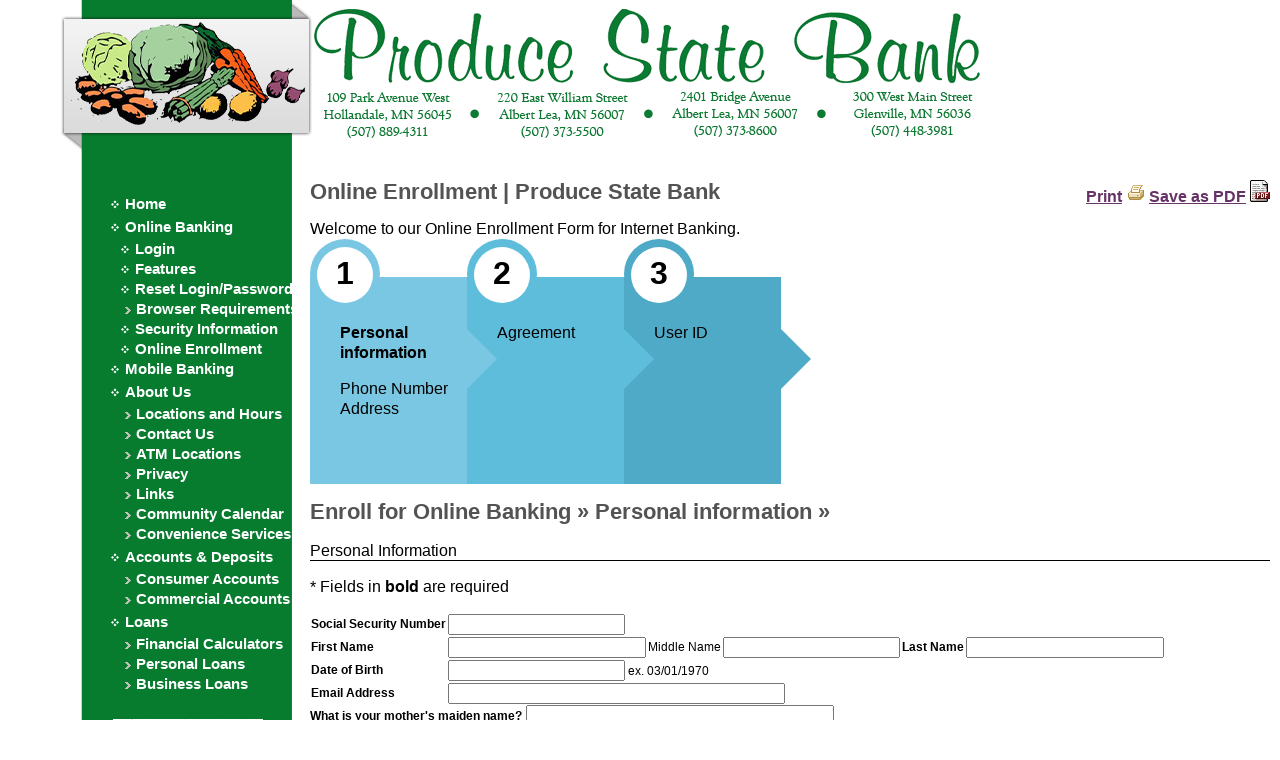

--- FILE ---
content_type: text/html; charset=utf-8
request_url: https://secure.producestatebank.com/Pages/onlineenrollment.aspx
body_size: 50269
content:


<!DOCTYPE html>

<html xmlns="http://www.w3.org/1999/xhtml" lang="en" xml:lang="en">
<head><title>
	Online Enrollment | Produce State Bank
</title><meta http-equiv="X-UA-Compatible" content="IE=edge" />
    <script type="text/javascript">
        var AllowPostBack = false;
        function CheckPostBack(){
            if (!AllowPostBack) {
                alert("Please wait for the page to completely load.");
            }
            return AllowPostBack;
        }
        function EnablePostBack(){
            AllowPostBack = true;
        }
    </script>
<link href="/WebResource.axd?d=yY-GlyU17OxVhp1ybluFD-VBP7Hi2dTFszJeGlsKo553gRP8VkdO-qCT--SJOlTIOAJFbPkMk7Ee6Z30EL3h_RMmvXePUXtZC6ORlsEvdjP7xN3Y9ujBzX-SQyEKviyR0&amp;t=638990664800000000" type="text/css" rel="stylesheet" /><link href="/vSCRIPT/JQuery/ui/jquery-ui-1.13.0.smoothness.css" type="text/css" rel="stylesheet" /><link href="/WebResource.axd?d=x7FFmoGfycYZAcB3kF681joOxT-fwGXzJ5o4XLghV-WR3NKOx5ZoYblmw3j3giWQYLOP24GXIrl0kPhsW6Ds-gnh_Dp9sOlYS-l-ToUSUoysnuFnx3coo68XdiPWXi4OIiLw3lxrlM3zWO_Sc4tD4w2&amp;t=638990664800000000" type="text/css" rel="stylesheet" /><link href="/WebResource.axd?d=1g95qSWEnVLO_O3hlc6nB2WkrJG3Yh4ZDGoa303HvWjSb11BElFg-0jBf-IG0wRc5c2D0soK76oBAoVklkrDh3spYeOjhRdbuw5357ddHTAYzl1v8vFauYZ6xajJqTWZyin1OO1bsdggHzUBuHcBkw2&amp;t=638990664800000000" type="text/css" rel="stylesheet" /><link href="/vSCRIPT/Reset.css" type="text/css" rel="stylesheet" /><link href="/vSCRIPT/Styles.aspx" type="text/css" rel="stylesheet" /><link href="/vSCRIPT/StyledObjects.aspx" type="text/css" rel="stylesheet" /></head>
<body id="OlbBody" style="margin: 0px 0px 0px 0px;">
    
    <script type="text/javascript">
        function ReceiveKeepAlive(Value) {
            setTimeout(function () {
                jQuery.ajax({
                    type: "POST",
                    url: "/olb.OnlineBanking.KeepAlive.axd",
                    data: '133580cc-d5ba-4e96-9070-ce6c0f2b3065',
                    dataType: "text",
                    contentType: "application/text; charset=utf-8",
                    success: function (TimeValue) {
                        ReceiveKeepAlive(TimeValue)
                    },
                    error: function (XMLHttpRequest, textStatus, errorThrown) {
                    }
                });
            }, Value);
        }
    </script>
    <form name="aspnetForm" method="post" action="/Pages/onlineenrollment.aspx" onsubmit="javascript:return WebForm_OnSubmit();" id="aspnetForm" autocomplete="off">
<div>
<input type="hidden" name="__EVENTTARGET" id="__EVENTTARGET" value="" />
<input type="hidden" name="__EVENTARGUMENT" id="__EVENTARGUMENT" value="" />
<input type="hidden" name="__LASTFOCUS" id="__LASTFOCUS" value="" />
<input type="hidden" name="__VIEWSTATE" id="__VIEWSTATE" value="dtSbypHq3hfZhPFqxYM8GhwI8LkwZSbhNfOjL6lHyDej7We3Dsn/7qsa7ActOKwwolMak0Qfd8D9RfDZ2ifnMEL4dk0Q1MKk9lckLozaF1kLKYnxoGdXJi5PVsrt9dhMI5FnZYk6mPlaBp/A6gbt4Xgjix6R4GdscTKY5HQewwg5Po6V0vdULNsqxO23E3x/DZwCvnhCUR0dB7xwQ+hSYHcU/ZsyRvW4r1RBDtONwtkhj3TlLhGbMfLwRBr4u3NqM1RhoFY8OVHU5Ge2YRpyzhAFI+SR7zBGh/F2KN3Ol2wZifUYpQHFF/ncaL19z1owvq7+7qmEX3dGvO67lK5jn5TPgoGN1Iz7ew8gz3WiOQ6mgO2O4K9Eet/9BMEhNoDrLXH3TsJLVqvjkqBrkA1Y/DBjpkvpvH0Q1fyzGJ7mq7vn41/BSDzKleJXfmdEyOcuWQ8BfCJszpMz7j9LGXh6BASRLD+TEsCzQwhi+DdJt7k8B8GF7E44ZFqAk1hEZdZSFYx4OdGRKGGoaKYqmySttWFUtFSyh/SYuaozrV9FNx13BJSQc5ewkO6f8Fq9IrOYXm+ALloDwal1AD4gnFYksKL8iaat2euKn4Cu5hga8PUDkaVg9RFSXoqTeiWIz26P+5VFrAnbXsEKgT0usAwiboFW9oJiR+FTPPk0/[base64]/[base64]/3ulug/OKLmAXf1yW6WNihfwFX8Rb3tMljIBcgnVmo9ZICTwWGLuOuNUBO+LuBAlozSSiwsELWzSzPJENBzBbDu1zYXh1C2g3vGfR8/sguZOTxQL9Yfz/[base64]/dYGc3h0HX6JrdZzue9NzOsElZKmfFiSCoZ6TPv+J6M7KeJYlU3C5gAmPUlAdLRogDTUPWo9WO5aaRX8m0lDDb0sN2UrLiNPqXp7RD8Hd5irQdVYYlTDCb/01UetIjw804+LSIHCcg2rnjbx6tuWwKrfo7MNQ3Znq2lWsqS14eDPvRfHS3gGVGIF7YDqppzbx6A1ZfVzXInYDXBjuQrN/jt2UmjTiCsEbZUas64srLr4fjT8hREL0jXFIVjefuhHTGQLEfAbxi83egW91lWJ6+EkNhwHnHqt4gT/h9rlMyB74aZXkh1JPx2INgoejHsBBYtmqJu+llsCf5YjTDIdoKN7ryS9eeU9dCTu5P1KtuNazQhocAKQsJ0o5X8e7MEg5KN5w1q/wS0FBYOgWfs/62ODvyZs1tbejQgQVHWePEEoOejY2Ua2vFZt1lFDP3h/BWMOu6gOWbsqksG22YkU8rM200R5I1mPlER0eCPuHY8kGgLbWPIee3/WJdNe0fIy8WeRnBS7qFQri5pMscZRsRXED2JpHJiscseE//QOxzC9S47YUShNWTJFHm3N59Z8n8jcvHTvSxhHta/S8QefdTV1xHgQyuvpDsWx28I6sGxkPVkmnVjH+5QrWazVDdtt5DJWiRLaYOifDTFyHIU0NMtNiGN+hMwYnAcx6sOY+KkKh9oWJtX4RTvVINXUoKO4oqxUxnCcGmCDguy4m2KfuZlywDteZ/yfY5z/R2ZM0egsg2HyeerkTs6/VA6wArHpc40yd4WT1m+rRrVH1mZ1KqJ2l0fC5grB6+hc7RChrRKT8Mp7H3ZUD6qf3RyxjS7prH2iIUwSa9JiuNw+HSaVfVS2QQgIeUQEUH7lEgy846BDWY89nbVkZPo9N8xHu4tARkzavoZqf0Va0O9d2Gq1RCt9419SjmBNJXr6VsrLfxk/8LPZl8kCLe9ZB/66opoCrH+WdhePKlkKsssPycijzi9weWoTn4H6V5BxKO9phrXLYprwPFouOWyGvVVfjM4YcNPGXRJf7COAnwKzU/kF5ZJwFuur0BgmG/kN6SxoW5/uWRZOr5+mWc1ihuCGGvbdUVwhkylPKzAQKAQ1fzb2xXp1G6YGnmmQukvYwiAxuYnw+mM13mYhUYaeDlUVQSAf2YpOksiqv5bVSJSlVcEIH1MotuNqXSqBZ/ik/cXObbjMCoa0GAEI2o24LAkcVBPIn3i8LqYl0m31AcShl8C++t6hF6oDyoHPfYIH22WN/pmS4G/xJaag4lOl3bY/rhnyAaJc+MNjDuvLYnqoanDpMQLy+JEL87zEA7kHousXhNv8q3Zt6J5X5ehIa2zwnJLJ5ZNknc2Kb7Z0m9HReWBdi0ucvtsFnQuCZ945vZyRatxHI5vW+v+FV2g9dOT4hCaRdWwzSL/gkev/KOQkcWv7vjvTgmXkup0YVGThczxl9LHoBpbMh4krEqJxUOdsKTjumd9wcfzOoeRFeQQUEVqZCUICJt2qimF9hqeVJeY6SdSLMrYqbGjLQnVCaKAE9wvPJMTB3p7D7Qq6X79Jc6MEmmWrTmSGfEx5OZ8jl6M8ujOnb9rAk/6oV7GS94bSYMzRdQjRdMMGuEaC+Z7R0Mx5rPRkRe5OLiuLOQ4xDojxgNXuNXI36Y+xPISqD5UhMdZPDcEE18gOFI4UobVFpm7WYJMoNkJPo5r/9nTtrrT5H05QvQpFg7F9PKEvbqcYWrkJAP4YRZkNo2LTSb66TNx53f5sy+UufdP1Dn4rR2A/[base64]/Rnhjt35dxj/jgDAOS0JtpY0WrmZrE7MDalygmViQ9vzxPXOwx9MJRmN3DNbR4XhxCH76Bag+JvLehEI2P1dr8zousVldPOatIody+0vBJXzFRvM6qm9VHgqW28LbcmxFoivp+V6Vv0LyrtsF7uJFixsMPtDNHhJS/8wAqpGLeLVp8ZkRi1LS/zea0eAGBB/X3+6RiHaG4sCSHdl939uOKkchY3kdidfc8trUTVd00tVB2jjGA/onsmdhgqsR1B8RD4uEpyJQUYxIK97aucn+RsEtQbiZSSpAQ8GPgJDF5m1GJ6G+i3F+/NNiYRz4UUQZSe+sfuGBT8s/JweFkeXiLHBNF7teHjsi/LPUKPEJZooxInPypF3o7Sm83P1EBxI1hKBhRtSQEmmUsD801Yxm2MSfg904Et9xOoYSxcP3zvqlsNxSjau9KfEyu7U7R5cfcgIwq32LqRCVz6fuAXX+kh0nZ3jvdzwo23NOo4waHry96B3Tur60jAmSUBdsOo3e/Ij2eEubV6LBrcJvN5b6FaW7yKxXO5rX9ka6eQsQ0me0kMVAgGFhB6Ujo9OyILMyhHXTQda00qWemJ2jc55+B2oneKbej7uYJN00cR64wYcWW9iYkz2cNZsvtVcBOdxryPN7q1FlRSr12+xSGQu/qviD5y1ZjhF4qFKgDebIUXqqtE0nenW/D9ELsLpeL6scPE/A2QYQGZeL4wNargzKv+Te3vwVIrM2lhLCMd/zsDbgYjyz229Z02ZaIF9GS3y2JzoPe9VjovE5bWSiysVHxDwDZX9P/[base64]/Q3hAgRR7FP3yL1NI5QokBvxTb1SkfAlGM/eFYGibRQGVMzpIIFLq6BwZC8YcCTKKvGetDyHn6Fr0qMRsOMSJQLsmwD3A3l9mJn0FCPixZCbf6w89sUz9WZSaxgZtqKQjKEnYRya4/R7Qh5wP14mpAKkGvPPYrBl2NHcuB6x1xWSNteXL8ckRCOcdjXRWi2OTlv7BjPk6wNk4nc67Bu4Pr6VKy2AN/U8tjgjoNmYr+89t53IJLhh8rUFvao6UT/oRYWzq5XMwRoZ3XuEQLmG+UkDcW26S3o1h8vepiAmxTJH3NcaUDCWFzYqmV3R0zMvU/d40FFXU3GH8Xt2UGOHFnYn3SQDlaz1Qm1FHeOeN8ffYwiD1RAG8gHXolcFmZpvUHeavagJJ8pIL9MWK4RUzkKACwIt3/wT59WXDxDICfgwWsQcFXEOTDiSA+wgkX/7CDyqPUGXVPT7zNv4ql5HrgofvjJCWBGP9rJqam8jbbUhPKfYQTXRKlW2s4jg3OyoUy87NPq7MPSttZMNjw6RWn8b5VwkQD7i7JHY5wqKLflbFK7KmMX+UpTlrUP5MmTqpg+mgtw/lo+jpo8oHDqVzSAjtInc7GSSDusOXHuGlDbjWGDVbueKI/zcUrO53r7eMYYSUGU+hpLEcaa7fkv9u5OmZVZML2fl30Z37JGpNQi3SEMQhncUHEHq4g6IxZ8ZbSSzsU2Yh8r7JIRc59HiWvRAxPQZXRTcpBb5zZjLwgtGF+jOsnJnlkxVZowKcMU9bWSp/pjocIIj09Pr6V6crcfyycKDp8JTxG3IhIPFb11evjCYqjEs6sHdJVRt6ATuYCutdRrGcO2tnFDEH9Jeu+mf4+NfooGLsNk2bjR6LLhP5GS100xZWoyWEi+RuNMpdQpJrs2VyJEBLlUU5u4tf2RfCJNBCIN3OYZzHVra/XlSSElcyKQT8jijHDIPeqfoU/[base64]/WgNsTn6mAZBeQBmZjDCnHYXvxo2ZZSVKhNjJQky3IFUiFHFUhF6NsY9s3hAywEqzmArNgAik1O4Bjw0B5WtbhhFKS6oE1xDXcTWdXLAlmUHbHGrADGniCp17J9t9/Yp8gIPN6XzFbkoNvVIhQn5MAGWuLAEHCBTxgSmqXz8CH2MoCmyhoO4HVkvJ35uh2qjefXbIHLSBdIsOSvrxugePV/0Fk7O0vtBkka5BDDWAHfT8C0F9fY3Fy4IK5oQGPttQQgSVqIhmWma7m5FLqE0lZcIOED4xMbhbKWBoeR1h2OTu+JpG+phgx4rEzwG7TsYgsvmWEAT0twkinWTKClbgkxbxJsjsvfxoKobMOM6TXausLUUcgYEA2I0E46Jh23/kK0nsAlADbnJwEB+sNu6bYpcXDHKooy33aZqUjEOGS5/0+qHY87h3LtzCWV9OQEz4eKU3cjlJA2Tw76i0SKPSAmL6+zSuYgo8sA+5I2qqrRTCBdGUw1QaG47oAWaG1MJn7TgZTbgJCeEdC/xEZESeFclBZRadcYlbXwMJP8hirZ5g89LopcMETfW/P7QSAwFnk/mj3wPVf+oNIxWnmZ6tmzT2evO1l2FcFzTfZnmLuhtz7/lZ0HsyBPbZ6GIqURIgQIjS5B3drwFpHr0Nge+hI6eDwkpv3WW9jzBLTyjZTMw4CFNUaUHXDozdvH7+xW3PixjHAUgO/xDmQJcuEINNNglebCO4AGokBDISw/CZh4Ax4kQ7CBY6vm8KPhiIXc+19Za0Zmwan24dD4590odGR/bWTLhvvi2kXOgSO1z0VqVn0+AIu3Hw2h0hL96ewKSlFVmERvNdukoJnbgffgfL3nH5gIfPxcX2G/106i3HWg3ZRGqKHDlwMaHKBZFJgJivm3S4nmdc3GBiorHJbrl3XKgHRwqLDFm7IJ+swvFcL7sctzKCmH8qn0s2XTihdDgnZG+qahT93TGh7JPF/8BfYVGNqDenlRlX9HDvOGc7wbzXiEo5DAKhHlBo9wwuolIb1TtbWtdrn/pfB9f4q2tntBp8vafxArHjVk9ZLncjnUkVCdAgJp1XKustGuBTcsApe9vTu+HkzrnvjfZDnh25fNolruwKA1UvxqeiuNR8Ndpq53+Kw7ieJwmzbjO/xHEabN68loMC6nlALqzANmSSRZKFRJ2+yncpiuC63sPNddWwCY0colw6cXoKT0gGpvnj/W3UOCoptiKyKM+Tzp2WfnqfAOEhhEe3gIw3RSHPth4vGyK//[base64]/0idBDkdf40BBKAtBU3K7XC4rPwrbuTHLPXfWFVpiM/1gDCN1q+4NNLZm0Rc/WdfqCLdRBYypRLY0BVFwmKFvMEhWJEOd0+R79TGJ7kL0iKaf2WnA69GSZMWu+DOFh4suV0mW61YodOvqx/cztYJa2orFVA/7nLPJo8iyYIaYyibRmwrk92Ys5Fo9QPNoeFRW+g5fOWAHWAwC580fvCqTO9dbBDzmyjGagYZPKkJJAei8Gt+lNn5uhV3/JH8+PMlQfT6bvV3aFhUFJRQGdRjtRasnwmC+FuUYIgJPbudUGwrQf1B+DOzDp74RLciSr/C0SkJ/SNnIQYX/NwlA/5Vk+RSKijoIcYDhoYX5Q1nWeLQLDXz8kkMtTlJlDuwWrCk/t9UOfxQ1+mUYpItdjwqjVOP5R6htH9Soonu/ihQ8bMU1dQbtiqD8Jlb4viUzNJBpAv0KNzgoYyo9HH19LtajdaiuY267hPIvNFKSCre/Aer/68BJG0UItZZtqdeAcgE1DsYV+sRC5yCkMPjEYIFw9rgPxmcVn0f9dIILC8oESkvHwsfGRoZdJzApfvvTvaIxH1NLyAxSDVTm/heaGOu7y0kKlrKwKXcNR/toY5aiaVE0oGYFDiuzyh5UPejqrSwRGzTYbFdMj8tLOQW/+8wnWGZjp3jD1iu3JBH1zlMNxCVXzDlP8BIGwfFMUPk8SvZTFnmQVVbXT3+/Jli6zTQODtKIDlZax8XZo/bBL/HuzOr0mBYCoewHrk5CCY2U/MYFRI7g0hvGVj03tuo6hxZt1B24X913XBszf9Qbeq+oTqsxWrs89+UivvZqrpiOAPfsQnjVjaEri85imUu5OmxkpnQWkACmFahMpXNnhOPh4lyAo5ko6faHoKV/ntFiSBsmapi/HBCKQe8KNdPUho/KCpZyI95dkJXchchCPvsKAb8JbCFqkai4pB7Qhoucones5hn2WNJdwJNetZKXlXwaa7Gg/zPD2DmV4OZj1IbJlaKWOosXvAuV3Ew/yPxNC1BLY0DY+KhDw3JTTuWXjPwx2Rzq7s/qRtbUGposJ+UNiz2e3EhwernT0+qHCJrxAhrSiuVK6lXXeGgFX90C5oTk+hGcx6kibvZffiDeKO/JpCwt4rtStP99v4T3wDn242oLR3B2rmWoZ0eGX4gjDc/zwHDeifHqfQneJQi9ROMDadPdJgWANzoQOdf8jB+AtMeSc7d1VVw/[base64]/zkteE1T82JgnsGziOfMipheBKo0hixipGmt8dCqDkcmLXis3mBXqsJ8B7Csw+1sFCqRIhiELho6VEV1R8ZnQRTHRhw/wg8vQrJuwoGg5oOPh7znbY/PLO9K1q5i9B5VdEJeNHS9QBQuq12gsbL0fgz21bY0fgHPLGuN0SsiH2ByfdwzU66C3q1YIwp5KAjy0+zThH3QMck1xefyJNZLXmRpLDdeLWxurdThSWbUtsC53kjYnn69OBubhbJhbZLkgPJ5plH6MCPeE6pTL/tyWLpeMAwlOjtC7z9ZVULSTvt81lsfVGo3V/2/mQoLYTRbgOKZBJzoHG1vfi6RqLjNvhqfRyK6+YLCB9WrXSEjSJTwDMeHqdI0atj1C0Aj7RKWPSuFEx4jWCeVspuRS3CZjXWB2rDg8Kz+5eRAIE0dTg3pqk+lBjPV/OXBwAYqnKM8IaxFaITsywVwx/PGRTsm86oYAmB0KpGZ/76I0KaPy4uklFfG8m7MGQ3WEzmFtjXlczkdZ+os14LbLbz7Ric6GvXn1pV4MMGcGXki6vSmb/nsE6ihOvc0TDWSZgpxl14E2iKvQWIfvHrF5WdO5K8M5B1B0C40CqgMu9twIjUKHl9RbltThQJG7wVfJzpOykGtToAk8E1FYb5tRVP1pkHbyoUXD9jXmlDvQXVfEdulpj25l0xRtYmFmdEg8lBJbFeBBsiXiiAbw3G9yjs1k/x6EvzRh1eWekqFT/8HF1P8NMppcE1u1oIsxfcOT68LvPmmn0coe2JjSe2WvJkwvcByplMFCPKTNtZlKb4guQFfQ5cyHrVEchncNVaeHfcASPQuiSqaWJgc/28JnKEXYnSY7xPcz6oAtX7u9/MNzuyxhYB1qUKioLua56uvYXnCJVKlva5NJGNFcNDW80fDbS644evf5T+ZIM0G39G02Q/6jw/TqNtpxcbZiRzs4zyD4ahcYbpkDSZPvOADpCT5FNVivifm0KTpQ+aayHa5qPr7MXoFhUXLh0M1hU82Qp6DRNMXb2MgoujSpYnIGtk5+uqPjFJSXzsXS56rf4utLRUB/PIF7bi9nqAwWrkt/AH2K5mKBB1PwTHalotLtfhJTExhXp9vPcbu5DH/pWFsbVwSzwyt/dsYLHOcmQ9YkNSMQb1oUgDS3UCAhbUONFR+0To201XPPQ71cq1plJh04pQHKNsmysu2SYep0MeB815xQ1r3kF3PgQlHzitJpifamECwia1k+WpNZYvjcUoUYEkjJ1yhTHkRovC8/Gf3dAeo6WLioP6QPxVaDwoOt+cnUg6GAVYk10WqKc+KUfLMg8LoeEgII1om9HxpHFo1apHpwJc8rX+2CMSjI5HyOtAuhZuV1UoFW4CQZHfrxcgNsF8Cxqk9FMmBjPebk0C7ezVnaK0xfFWUCnU/me/wfgQYHyJ9Fq2k0v++abYiWooumJlFEHu/scSxjEamFfqL6d/vC/BulZYcuuWn6EPAuWL/SLKZ3atWjGS+CkVj/AND6g1jlk/eSN0Y9MGaybSsDqYPhZe5ozUm75+BJ7HcfELRbDwGqK49XyzBclCv65vY9mfANrFB1KEMJspcqwMplO0naE2D4mmnjV2DskJ7Zsob4ODoafqUFi2aDScBrKRgSIu6clqB/Z/HDRdzQ3YOaHNAftB+haaJd9c0CNoFq9JaqS+tRfh7ELKPlflVjKzET2rpg+Rq6IpQ/j3BiDjtsbRlzsYPOHNkHEsp7F21ERr6hg23PpetFF/[base64]/wJw4ZEMI2y8Q/AsXSVJtgePIyxCY4j3ld/Py/yxvwHoYltKxDrbzdNNWqwdd4H9Ssz0BhV2gI21GpdQMrH3DKkAGB24/VE3fBSMruoQVhHQkIOOY9f6rpTeVBF25gGb4UrlpVM2uTUsx/EiplMt+oQcG4IRZu8PBK9PBjJ5NPUZXZVw939MlUDwnfIJhDM3L8UIsa09IxjYN0R97uLUAh3qKxLRQuWM5z5maiwx4NfEOGS9MukibBemZ4lB6ZhVCRIxxo1NtVSJ5BOmb074IdYGl5A2/Q/vDZFhx1PupxdbImj/heK0JJ3XokoY/Y4VHIImpR0zO+kuo+KHArcvfozO9s3BK5+fo/qhIBItq+h9aCZ6V1ClO2klxg5VBXB5rFy5fCdq7tOKxP7A3AxHNrNoN2rk23aMzmrYK9wMkapjabFDpSv0qghz2CpDBNFLBIpOLWWhMo8At4R2xvOHaONH/BssdEGfW5Jodqi4vWttF/[base64]/P8yjI/68bVglbsizW/g7lcGpzYlVy3OcNEUpDDqgcL3jVTzPp52KyTb9Fqt7rlSCGjuSTg9vCwNeRnt1/LqvW76bnO+EOm3uCpSAMrkK/8sJWDfW2ZdNL4vG36CdsG4CEL1Th2inE5QMmCf377h2ij7iC8qtrKarVdvOn46cbLAT9NdcxTCi5IN2BBmMweT+XvqovrE2y8m7xRDQzySmejHGkQ+UY0piteq2dasnCKBJnmqtCIIBH4ZWLbZ19EsT15ogA/McUFXnoQtvUDk/ejHzPCmngcyI4bo7F9HRKj+FM5Jq7pPP2/c8kZKeFdhZnBjku/RsnErfM8glbAZQyawsqkh4Ux9PgT7mvx6FoKHr03D4Catbr2GxcZFnqJ3TgmkjEPY7jKtG1iHQNmkFKkagzPot2f27nARCLgChAE/hyKdcaagPe4tItNKfEv74MwnYm58uxNGE6xqXEjXIW9f9TULa1VxHX6o4duvgoyoAwLNCqSJwMpypE7bsg3Q9dFFOtyxvbP9mAbx33dPyRgS01hTfY+v+xKf+hKHRUvocg8XOUydAoMrRvFKYZcGZO+Py4hosC6pb3+XiK5pmSw8R/2ViL1ZhgD97v90602sk8Vu2hnwrKA1ESc7JRnzlR+DU1itt6mEfPaK6D4f+Xko5M404aLB9IGaysjDs+wnJdaH40QNlTlih4+FfSg7J9wlFW3N8l0qISQGvv5QNUmAwmkx93xKObFAbE6wUZrXP2HHnITRtNzz/K2qJRsm+ID3uoKtxB+wp3HBQ3kzrpsSRabitT0fOEVSBF9rwUHKqnjJAIq3Oq2ehJind4FBZLrhb2JeD4hk9isMvj7+udf+CjP1Kh+BhJJUHFEKRaAgiL4EUjxChF6o9bnZUP/[base64]/mqZ9aUc5M9A9XN9IhJIWGX6OII3vFB8ltPgttZk0lbZui2K7DF0Hqg2WBRWTCqvbEThv5R/Oy8s4BTbCc2BWfZmHyt2o/xxTsWlsjCoX9G8NyOHEaKqLyQD+tPPJbqWOYy+MNBkNGsoXTg+rjhQin5tUuOodw7S2fHC2nNWLLxGP0WRYnjdILJqWRWvA2cID1jC+6y+wZCA4/lF066H1E3T1rO69Qkl6DXBphElSJO6suMFE+nA702RXNNa2NzdY7BNykmgYSjCyfVyhoV8nXfZumK6BWAoOvI+59fJxgKQBvw+4ObC6++5K4CNp6UiHo/rmCPpVYjao0dscfB4uxM5lJRbr8DYWRFRpUKvZvBENvLS4SYKNr7yXeVNNJy20uB9WqUHyK68WaCbA8tI4/T5KK/R8GIrkKQksQFwJVKnPGGL8pz/4glJRhH94/IrwEPnUeSepiCLYzsoVp+8ucusoL8EaOiQXCUFHUuXEn3BWPWPilYLhuG5C+2jMdfSy0RIdZJJX6+Ea/mjUhPrflIdQCDdIkshixxheHL+rtYljW8o04kf92unqT7CIEGE+yF3W9+Ln6IBWotoYKmeFkNTNpiBwAIZ9Hnjy33RgURyh9lRflzDizdDoboMtYe5sw6OUtwwITL3PNoF8rWt8T/F/vhNQplyU3HsHu8D45N6nSp/fM3S3abfkYETwkqKuAlj4h5h3GgHjrHp74PFwoKvYn5j+IuVnBeds4+RQzZpHB4Ghje+n966j4yh1AzvLRiwKBL/ClrUzsQ5Recaq3BDa4wBPYGJaFpzlYR11zq+2UcH8w4waZWdTfRcTkWN7Awq7btWjri7KJ/aGV4MpwQjLkwXH9HvSp8Z4zkPoONNicxo+uEtPVjP4r9W6Fq2gdGrvu9kd/fyob8wXflmuh8MlliwpM1gVXMvGgmGDL+uqgcsqUo10nmwyRlKflNSFc/TCWaCC1G2GTuai5A9HB7jpgBI1+B0tfDGlKjVUYs2FMOFlcH1KnLq8SDymWHOTZ5oSkFe5HJU0Qch3mnq11JGgWdK11otIWrNE9NhZi7wS6oD4s0Y5okn3sXGB3iBFBN3SkQa6zt/f+d6yPjq066aHx4d4HdhtPaPfrdJLo0CHMCiJqWMcDqiJemW8v5H8M1ZChWOeVhHy2YvF9kMFMJS5SFvMjgS5TUt4OTlFtTD12JxxdKEVoNPEIZVWVvsZA6ILK67SUJr/+AZsIZaUQyFrHnG+HNskCiyvLMSxLn9+wWQ3h067prkTb1r0om0S0oOSWwuPs+WJ7y5DmJjWJF8JHMrCzGg10GOulxq12C+9/6SRP+x8TSSsRuoHA+mXKH2uiucFjhh+pAKEnsjls7g7E1+MEWP4hSdgmrp2l/[base64]/rfBFN+fkNmvdpXLgm6X35LqeGHffcjAVuQ/doKHuY+6NUrF3aC2qZhXw697Ia8RASGmv/c5ZQPWMIKzvGGwlXmpelT3G1FMdhvvshweJgAUPsLKi9p4B1x1r0oDtc7c/7xJDK3a9rzIPMc0jBHPyNMO3zDLiKBY96ASkbK7cy2ikp89/Tlu13DHqxSH4/G6NkGso0KxyV47oB5yLsF2T4uIzSJkqJlLnpAWFEbpMC46BwSV/AJpEBFjwqtq98yG5kZuHDLCgxx3LiMsJWQFjjuKrHt0tONgilwZ3d4BPBLZUis5VkIrKXmowhAjMvwP+AEKzYSEiuwwhgolptYbOEjPpiDBNJp46OEpU2BrJWi+4QIGxVAGt9bF497KrhNZRIGjwX2DXZNED/tjAQcLDRGeH6FT3QsW2a1wyJtiSItD78Q6kYPXyqWONFXDyBr/1Nj3WhUBH8tb6rc8t0pjcOmQB5RnTu7YhRS09XYPz67H/4/gP35bUIQhSZvx7cfOX5OF3Rl9rZ8r+v/Ft3EdMqsNHf4fCpboraQ8tphq6Z/w90mJFGLRkmPRzo15L2D2Y5WGNB8yF4nPxaVArW4zT+3DFzM7RVHRIgO0olRjSfW9wkj3R6FT2eBK8NSrc3x2jX9wl5UhpJe38rsZe34bER+rJiC7I1kmvDS30FVj3ghFjK5UzoFdywYkJd/dbSr5aW9WK3prR4H+zk0ktWbLW94xQJwOIRYA6sWXwUrfRVEavY1FjTU/JQH2UV+gqJUBJBjHQqeh9VbXRqGFGHKovhWuZuAcP388FQCjb/TGtcS7HY1TD+xEzYcOyX2+feGFrsmSYy9a3AF1Et5dTD83gCLNoPUUyRqCBQYo2a6TRpOSah/Ucn87kVuvRi0jgFD68H4jSPvs/Atw+ermEC+IJ5lOLiVLiIKxJG72zLXr5uNeMjU6SCCYrxPaQVbsgoRmfQiuadIGTihJXzvew53k7MC9WEKjrExNVVftK/zW5nN+/ozuo6hv+grMCI8EwEgxBv3bB6bHkCVAc3c3reQYUCj8D51A5jKS09WxZ4JXR9D9Lbn9/eMyKld8e+mzXlf0588jG3E8FlEDzZ9t7LAQscaL7gwOCOXoWFbNg0m27oWc8AfmsnV20GnOr37mNKKqRiqbdQHi30HsNtMyTRZ+bSKCpIcc3vQOnuPh/ZSIf960uzA0thkLqcXIYN+9rY42PRdF1PfciAp5Dj2CBXCyiI57uyeokKrN7oAjvjw2Rla8gsiKKRAxETiyINSbzNBdDiRtwygb6HNvIYImNB8301OboAIcMt7czeVa05tzNaxEVRixnqx8lUPUakx9bhm5KOEbCot0L5qdv0L3t1RXXHt4CxrczT9ONWLv/JHEwSdshY/Wfx5VSLmWLoytwJ5pN8X4Bl/ADWaG3yVfxfxZMafyH0H+7LKujuLiSy8APIXc56I7zsbNNn/Mezbc4n+PMfO/W3Cab8PemIHJW66Ea81PjwPSkF3PAmil3Q971Ztei3leHO6QuCcRk8tJOzJ49IoV3Lhnka5m7j5wS+DWHNGhw7mpG7B2YvO45XkJ5Ka9rVyYFPK1btdCTROGwlpes4/Ns7yE6DyvkzYYwliV3XLQM4UJIYDYkjhIw6nbfeH+SiM5a3BiVqLP0MhzInh2bhZDqmTjGjDdviAFj/74yo5TiHmbudrLrO8edENCc+nQKYbcyf1YgOby7bmUKz/[base64]/HAzIcOmAISXvEOhIQ9AvnJZFfpO7VwFGwe98gZ0LhsNE/BowdUHaUGmkdIz3xzH0hGh2jdXyyb65c5SS4puuA+GnD2YMkCI8+kQIB3n9NEYqihO2S6LA5ZPCB1WZV1o8t/Xyh4tyxRKJKrko3l9oF7nBSMgMEMQ6cursunKoT5fxSDuK4jNAKeGKz+toZgZ64rlAxQqKKbyvAeG4bVohwChb/[base64]/Q+HtQq0xy2OoqCqnK+pWG7/DvedPjcr8BQSph7O5/[base64]/qQkG9qbIeZ1R1Ru88h+iS4amiiCe6Y3lyIhdmKUYi1BMJZTechQ3h9FwBk/Tre4OQ/nyiznEeL1VpsAWHuQvPnmkOpVN96YPab2cXRKL3lZDy1zTQsid/yw1UWWgfWLt9Xnyyq3J6yidsPPWQkfRtLOXnXfAZIPhuvpgdPpWcVtz+fzMKMFs02llpfxg9SwbVMFXLgOBjQ5CUJTCrEipzZF6+bQqsGpFNtlU1plCYbXkuSty2nr+ROV7IcidC0lAX6Y5FWAPf+41/jJ7AIjVFMQIBYArEEVEUGfSRd273fm4rv0Qjp3t7ByS1lt7YXw9R0I5gLA5GodtX8yCnyqchPVFnp6vRXN7s9cCK0PwLtP8tcOR93DnQHFzUPhOB3AMyAjS+9CXPo1d4qsiPh/Qh4KU3yDjA6y3F08oGxRG/txVmMnIK58ME31ys6WFaNI2n5OKm8RqmHWzULpSBMP2rbwtbFVXvyF78GklOj0YVtXfSpRglfgKCIWJEueYdFJre+AAhfXwcE89hTeGg8Q4XW/dEu0i50YsruxF//8KN7ESdeEJFVb49upJoG3SpwZCWR8imW5w+WZffAwtwJYZt2lNvp8mn1csi4RtO8Gf6Nw6vFxo5Uhgdk5rR0y8KcqHoKJSYO399IyMh2HYfqqQ3Yjxv+bggHI6HXkU2Ay8oISYQTIcMWgAthKbNAK32H+Zbaf3hKmWrSGh8RA4h/ACjTlOBB+x9V15uFBMxRGZi1AU2YCvcMep8iXv9uFNVRH7h0aPpZ3bazF2F/Ynnv5L+aK94+iKZW42vxLQ6oeT6wh2NXuwcE2o2g4Rerji5S5/b5lHaooNZXKgN5soKnYzyQSe+FJW5SxRnorDhVCOVu7rYx09mWVeH14n0a4+1WBzWAmZVvC7KIrDpUwNzo0ouQaZMfNW1gEhJ2+vwdap//dIwYsb6VjJyjyhA+0GIBsKQTvxCL2cWa+dBiIqxtLKtH0ZvyQL6eTtz0Sq/vauZFueCkYuuTPIgWOS75v2ogtiOy9WxJpeMOnKuj1bHousrYAhPGJT3gXxXgN0xRjCPWT0Tsx8f2ACF0pJ09qk1ROREUH+N/wzadcDUWi4kCbNri/ZQoZFa49alrklHPU3ZzZ7aDTuEFvqhh5Aqj2WCFPKsaaknU51xpw2S0BO6VHXSXrMw+WhwdikGy3bQwaIToMONTB/S/TnujwRG6+6lam476mE0Z9a4+4VKEbvinE1YYayHK8I/18Rk+KNPvEgae2EY9joCR23aOXBblCotlpTHrraSJBlM+/nD0lr0kwAFMY0xYCUc8tHjW754T7FgWIb6A6DEfiQyi09zRYLYa6AI7xpbIzunQHLQz8GS6vk7nDsoUB1xRHrWAwMeTd1ewTIfSmp1CWacY05Bl7KbedSfGre5+fElXvbESsp5d8iYH86v9bvKRD29fL3BTlp6L8+eNRYIbFi/WXEspkooY1ncKSC/3Y0kifriPMGl+BNV1XF4Rwt4y795Vq/KWJ2PcckvGemNsWBpzClGg15rFA2RVDw5z4HnWbNZmPbqo/QdUH0vkxfW+3NCuiVJazqifeOoIhoC/SL634APCkX66O6PKvGUk+mRiZc+a3xehEunaFRaieZ9FcF1DxfI/krammlE4Rnnvx/n+stIjZcn5IEw1Bxe2y7u28IJALTn/eqr6jwqgqPfCtGDLSpqo4v7qMWlyOL83eVQzCDd1ce8nurwGvklnEr3aOiYTzZtnYa0yx4XlSnfN9JWW48ABzieHKVoxnkVkk+6NWZPtOlyorFQ7CiDDhuOTAjFyzm3nqWn6IGje2av9MgTNl5WuZV1U+LdkcYNmRuZhzrrBqD/wfjTOfruMVCIfAmEbN+0ac1IFeAd297GpSb+KhAtwqvSzTkFOmt8Xnl8p4BBUq4B17b8ca2LL4A3XYFWNq+EK0JF20TgS6avXV2QrNv6L1Cl3RGC2FoC4JQsioi33oIzlAP2bRnVAPm/JEu6Ii/xx0zcpmnzOGu0PU9jy8u3/z8r8MHOGe0FiJo4rPWD+8vlh2tFukJgom0B7eY2+OB6J0gSeaJK1j+z+UY0nlvFAsmTvpbufi0ZQi34REeFIBh+0FZamGRomIWqizCd1HOWzsDEvGZGlylvo5vzTqAWr4HVMEgajH4zR65v5VitHt945zWo8Ex6mUPjjwaf9msxqqma5huCQGv0I6JvM/R8TSN8xENCog2jOjpbFfdQ8OHRbbD311MPZuntWmR+wAiKA4+ulEnWCGTNUGu0UZ31Caq3YEJQaCAINfjc/+lS64uREJMT7nuWEN3y888AaumfZSVEUVJuGdUCOL8RJQDRu4Xf7iNP1aAW/i7dokVa22B7qxZkhbW2FDG4+b1oyIFwLzE7vtIo6TmhieO9h/cYqcdHhDE8d/4G4fAWlwkdiZj+/e1iCSfeGy8xO6apPbNn+r8yVSxgY2AP08sFXvQKsrm7aPrwXvvXeipKMIfOja2sO/GedLdaE/nYR85EuUyzQJ8BBwAQMHFK8uetigdrhw3cv7yAnhNIj6CtaGOFj1TfrUcsBpIywT0YXcGlqEreWiciNnWpwgdEYqhNwWsLEC0K+wPONWRCcAJ0DoCgzNvn64pASCUDz2Oz+gM+l8EFBhi+jzvHTLdIxKuVIxGoaJ62YVng6+seGOvfbFkT9L/tmLyvoejno9Rpgk52VW7xIW8zAvjV3LazK/IGlCKvF/vgPVKwVzEAZ2Euokk6D+63D2oOot28mZNKiuJhYLF1u7d3hM9zIhRkc0qOcrl1UT3J+QWMwlf84+pulLR/lZ/P+h4axxSOKYpkexAFgtb2KWFsBdEc2npv9J9iznQtDKe0LgMGNYM1bxN8C7RAcwzoZMSa8y5bcLwAa7k15LtKzKH3uSfsbHCGvR1txid1QPJqleSx6wOMD7+lVDl98xTUnuId9EKG/BC+nK4rlz3v0WvIGoszIr77H7tL6hIiRSTiE/Csh4M+LYEq68my+3sV3H/0dHUDgVQcTBZd4aiGzzFwtZNIYJ1A/cuBhuH3vImu2pZv8s6nqwz87ioXCddTUjehtjLs2KUXXAoLTEEIA5ZfsLqrs0Q0agUCrvsWBtneo8/Zxk02hIfVJ4FXbMfWnUnE6FRhwAUHx8RBavZNksWqFEDiBw4Y5QSsGDnaXTRGN3pc/gYDmangN73VGZRUXnZC7YDdK3REvfvpCwSOHVkXH7J1gvUeVidxettfB+f/[base64]/75LBzaK5oK+7aTi2+OkKvd9TgakvjJsbyjopWGgNhes0/[base64]/K0apyGQawcz1pwnjthFzFrihRYK42w+wfi8n95OOr8xGkKMh5V46o5tsRoIu/uvQNCH6/8CLCw3WmlW1bUTfG3RPeHQ+RBHlN7U4vR/FXpNikVCP1cK4lzibyZB1iy/Dy0jzD3gVcJp5tjizvGpwDs14L11ctJ/h4iRan8Rrer4SB0PckzuatPnTdU+fFMoz/qw1TVa5HDZRfKCMQlPL++Djso4rN184VdoHWydaOD9b4pnDFKssToQpuGXEYmHHeFFm8QiC3ShUnjaOizwWIuRakCVqoNfH8AMw1W77+UoLhah/j0FfF05J/za+E2mrfav+sqAD3Bp+pbo+fzJCu7Dh0TiPfhVWpB7vL1GlzIYsAO6IrIpKD59Eyq481XYRzc2PnGRf4W6xHrkSFDg2MSUfBJGZCxjANDiDzu4rc/mo7C1gaIZ6AnTkyXfPK/I5CJzSVBrNGLQnBO9Bn+LSEf0v2UXkWV4TKNqUWz0g3z6+IiaAiXxUzP2CfRiVz6R4f4/2nzsLlqNQuG8K84maEN4AgV22hZKWIeu8xbLRg9uSe+NXsCBzBe8z7ixkx88NJLeLOx1ameJcwSsLN+at5/eulswuU/[base64]/[base64]/jExOvqfN54FvvlFu1/DrCd+Em23qDs3VM9w3TZArcvxkVSWR7FsuZVITM2ujyI7tdFTjd2kzRJeGUzweEliEzbaH//vPj72Z75p1IijEwP2rbygf/f+BURN5ApXsfOKNj6dgBR6gz7v1JT683KIIcOcf1Ult2lDcdz7fyJMF3Za36c5kF82sGnIdk5B0JSs3L80vr/waVuLWwUuyA9e0bu5GG1hlxGmvHTVBEAR81AumCR8ITgfhUdreXJkfTA6As4aCcdzvC01poKBQe5pr1r0j60Xo8h/gdeDdZByeE0XezTtcboLh/zz5vBAtpYE0H5ewDzqzTeg1XPID2SQmWxFha8jY9EYpzHOIRiygBtHbeDiEyS6yUitneZVzPVu/jj8lmPxF+UvtmBp+GFpdw0kjJROExOCcsRaQr5/dXFxl5PqTbdJf9QeMoCL4iwH6ACAc8bSwB7lqlTdNWFOVy0+cZGe2iKe9RGBbAo/iO8yY49vBOF/NQP67wlxNNIrKZ9jWbqhdDWFEnqJ/2xcrre6SzRK0QIOh64EgDK6LPIr5P92R3Ul/+r/8AHCQYLpB38SsQvY37ba8XospLfnO5kvfDaC2AjpmsrzqQmY4qIyxX6HsKcdQ647wjTF+8vVM8158pd6CiiURjB4te5Gghpa6VcL96Qe0HXuzx2HqC/[base64]/bI/YtYK8coXk4iCNKwVt/KgvRzp9uRLtfnJ73GSBKD9bot5r1tOHIySNeQLea0NQbBINhEsnNvhThUa/p9TCX8r93C0C36YAm3fIwyb/[base64]/IFperLKuL7VgL67EVkiJIsIS8DdCEfJJv4YasqWtKhR6K9jptCnD9R39laOEfQ73tVQ3KWPcrQ3CS9VUaZZCkbq1ZJgLPR0Wzt3np37bapBH5HbG2SztoA0v5xM92hbIztYzp9fs3IXjZ23yRa0vSGNDbwDQhBSbNS1FwVrf0Kc+tyHDKShK2HOcL8Qum/TFfJ1S/lemJprE58H0kDK/z2TZ+bK41MM1QZzyoGQnodsMWg1ZB8QA5lsf5iy3id3QvKkf1eN56U2fSv2iAWvBKLeLlnyswCpAzWht5B9uvUw/qyjU05KvRg81paNOAfYHLQUFGxGO4je8qwifVufLTIMdagmA/WjqhYmQa0SAXYxqi4/yasPN3X+JgQ4EXnmd9HaraBN5zpUhG2Ca34aJ2nRwYJe/z1TXhJuJ8L+8PZbn5GIhcco3w6U3uM7gooKA3lc/C0w388DXr6S+dhTgrM8rob7u5Oqyfmaa8Bci17iwAgjTuLWT2SwqSNU++JcUQ9L/DnHgHl/vE+ycM9bEgwnFMB14c1WYYzZ79O/p5eIi6YMjdtAK37L5GgjnVrihLdLUkREVvtgjjMwROn5witqvnfHNrJBtmyKlKqTjR/bPmZx4zP1qLqc4Lc8AEittbjEYmOhpx/N9GR0pmNTgBG5owqzJoHNrNpyybWtEWV9Yet7qulF5z7ra6FM2PvQoPcWsX2sZZF76XOVEOu+SoOBQvYufUo8RGomBOj7kSUzgTFvGTbmCv0j4U+LzUosY1AbRCGktyEROTt6P+sjtgmJpFet9QhptnmWKQSPjy6AH67REDBr9yhmsMj/0RujxN8vnkh7GULXEg7/0uOE+wKamvze0vrIlkJBkCAAfWtBgg1yHS/hBIHmApYv0jGlxXOKNWXfuAS7rJrcRlCiBuPE/+ZASolubxVbKssv++5JsPdhF1Lhsw0Er54XYim6eTZsDUP0GWSuFcuKm81yVfXYWm2EzhT/NQQCZXv/ImFptlvFdle4dxryv5ymgWziiBlIKyJizWKM6w44UmB8QC4AtVAxGZ15zFL9OmhPFnYINqd1jENun7fpfWFQUIaI6WwXMx9nPM5fDscM/BK926fdk205RaOOq7o1ndTds4m+rV9pkUCVRuCTyBxny6bGvUSY1FZtjwt5mGG3ZUyQSCm0DbdKCONAj+XMODjhQObtpIMpR3sxTcxFGIaWxzL4+R0zFjBLDP3AUma36ANqJ4dZG7SxBcCYY40dHgzyDECAAHU2tBwr/TaSkfeJCa7fMvMGugnj6jWB4UJQRB742bItZ2tq1i4rnuHUvfzyLX/HLrSFSK2ohTUgvsUVyS9LAlkl7Zn0q4/VVwSglyiBkrH9wHs6UAN9gXqqNKnZ++3CZa8n0jVegkkWRRdG8UqHxehXOwxCCBETyg5cEDU1aXEXClhKRBLSe5NnAl6GLxX6Kqq11e3I7lPqV4z/g7wZI6GpQlYR6cqmvNAPN/1kLueSBk9ZYhF3lHnCkLaH1xllz+lSH+LyQdZimYrHUEqZUKlrqT65RiqX0yy1XKwfLZAT/jqJVq9HeanGUQkw6OShL/9Z636N3HG4R1CzRCy8/[base64]/fceOig/[base64]/7h/bGUVWlu8mhtxmVVzIAw1j0laRRkYtNbw08BLH18+/SyC62ZsYTlYoymDzftzzHmj3lY8SL9fsB4aNOKybHZTYiYKFjeFqxfqBHVgw8A/CCswd9EHf1G/ax/l+nG7raMufMDjjasZLOtacXgw8uw4y35Kzu1cgaAWQ+Rr1CFdqS4yFwe/kkxqoaO9afpzjj0QJRoag9cNkN29n4965gGAN7UvL17BiS7agjL6QWI9D3aECIJY3OCJYVSmGyeAZ3Y1w1B1L2vJKwuLJSZ5xRtt28LdP1KjlxUzB4JIrqPYLTnW3lxoHUsB0eTKBDFqfX2jqePG/ECCaSDRGZ+8HfpJI0LdQtKOSLkQqtf513VZI/hfdExQpeHttf40hELxpmtqqY/ea9oD3oAmh4b2cnpXtD7jHvkU6exS+PCu3ejwz38jYRhuKn0lMXrjoG97VyqoVpXHa/SgkWPAAKKys5fg8HjEpHo2TKqcpQwGXZu2u21h4UMPjM0qboZq/5tWSs8j3yNm7H2Nd6nt4bgLs3Ww3JkJMOsCodICoiZacO/jCymTFvUeChFXWYQj9ww4D5DRLW57eLtLv0uhn6d4Q3dfevPx92IzGS8yumqDhLFSi/F+TGW5/7yc3hBg+eX2LbpKyedW67qAAnb/AzwD8vdkPRk=" />
</div>

<script type="text/javascript">
//<![CDATA[
var theForm = document.forms['aspnetForm'];
if (!theForm) {
    theForm = document.aspnetForm;
}
function __doPostBack(eventTarget, eventArgument) {
    if (!theForm.onsubmit || (theForm.onsubmit() != false)) {
        theForm.__EVENTTARGET.value = eventTarget;
        theForm.__EVENTARGUMENT.value = eventArgument;
        theForm.submit();
    }
}
//]]>
</script>


<script src="/WebResource.axd?d=zK20JBW5t6F1r4OuzXJ1GKlg4q_3N4IhyD-uTzlsi2-aB2iO1qvFQOIluW861UfxMwvaXoj_b4H6mGILB1clM0yQy9rv5D5Na5WCalraCgw1&amp;t=638883091099574018" type="text/javascript"></script>


<script src="/WebResource.axd?d=RRmK2oernBBGbHGvnSZdhBMTUqVRFEJDMLJv6Sv5QsSsIJ4rT7JGnD9Ut0ecdorIvWMYglMw6xn_theSDVKIgBmiMsWyPYEkuNML0lfMEt0pqqMoKzrQnObfCgowNOSA0&amp;t=638990664800000000" type="text/javascript"></script>
<script src="/WebResource.axd?d=g6Ti0ilZkv1LYQQPS2XRE6UbeeE0kyTL4t5ounrCK1w_5P0l_BBMssBMuuiabwzq0qfwQs2sETC32USq3QlKwCH-zCiUmwZCHofl-XwSiBZUdfmiIn8QAi-a6ZMxlhRR0&amp;t=638990664800000000" type="text/javascript"></script>
<script src="/WebResource.axd?d=KFeN-LgQlU4fNHY91ChHDkGyYwJMMsbO6D8HV8MKQspOdiw1D46VlyhA883mAQW3dh2rEgMNc3YBRZqkh9N25U_FFY3xY746dTjc65U-J06MyvQmPs_6kxgtWY30OI3zVAcx0wFYxKhFNFfNx2sQOA2&amp;t=638990664800000000" type="text/javascript"></script>
<script src="/WebResource.axd?d=RvvEy2S7fzhcxyB8ao65rOntopKZh3ZxfmA4JBaZbIhPqCtqD8oREKrWzT_wTFmUFqGrMzp9G2W3UfVcpCwUSs6pElfn5--my41Zpkf84DddtzasrYMNhgA5qVGAd96ycKfAKnR8N7p5zXKC6Cn8vA2&amp;t=638990664800000000" type="text/javascript"></script>
<script src="/WebResource.axd?d=Yda_XCNT1FBx33WGUhQvvfTdeiAVummxQ-J7xIbz3peYfczvpXrJypUdW2UEj27C5BWjKh8XB8sfBzpFl5xfHlGBlWAhXsQIqslv_OgUz3YNJdN-eZC1qksqUS50GMb-HFYWIupj7KMUtALUvlGoOA2&amp;t=638990664800000000" type="text/javascript"></script>
<script src="/WebResource.axd?d=xYVDiFMRcYTMNbgrgfQ40VNWInOvM63DtLAHzDL5aw7DtFNX4zVyOejifhLykHzQu4wLyp4np-oCa9_Ldt6ltTRICq-tURUgW-7cFpxNXu6X9dnI8Q61y27d6OHdQH-MoBEZ8OZfYBRZjji7eNGeog2&amp;t=638990664800000000" type="text/javascript"></script>
<script src="/WebResource.axd?d=0zL2YkbXq1bo5R1x2_BWB7mapFd4hfTfmcjF68HArFDx-r9_VMZeE1RVHgqZczD6UQ_GopLmPhViXU_1G6SbhJjZbO19o39-k8jyW49DsJcmLYqcyQycS0kf-2m__2UO0&amp;t=638990664800000000" type="text/javascript"></script>
<script src="/WebResource.axd?d=BAQLAba0-lXIAa1KFDR0hexTI8U1pKL5H38ckwbjOgOYjcINpZtvIKvSa6ZSBeOFjUCr-PQ32JnlEZGFcSlYTn1clNVqNthyXN-WbV5qXMcTKl13GYqxzf1_mUC-A-8N0&amp;t=638990664800000000" type="text/javascript"></script>
<script src="/WebResource.axd?d=_TEJg35sTaDALQzqBXtBlYjHgnhPDjJSDIrv7WvKEX0MWQRReH6sdyDOyJnG4RwkQh_SK-2HOMycpY7KcFwwSK1OWzP9N86aP3dccEVlau8zyMo2PM4NZP-kp1mvU0z8js_R9f0hdqsPkvFTaEl4FA2&amp;t=638990664800000000" type="text/javascript"></script>
<script src="/WebResource.axd?d=O9-y5yBbaUweZFQX_Ovk8GYV4YhSTK-Qdu8VcOOVbDIwkk15bCshy3_-vNHeqY_Lzha1oE_bPCQkCvzfzr4mcwI0N38VuTuOH8xg-7eConnTp9VuyR3NLTWSIZ7gM7-d0&amp;t=638990664800000000" type="text/javascript"></script>
<script src="/WebResource.axd?d=qorgtIx92fGN4hpw8tioj4rC_uTZCimksYAhY14WL0fIATVDbK1k89awAPhWCUvr_h4TEFlER3empigG4FEYXs4YeLuEoU8mFm8xwlBCnSAeSEtRdFdLrZJnFnceU2IZ0&amp;t=638990664800000000" type="text/javascript"></script>
<script src="/WebResource.axd?d=VFRub2BMUagSFy-Ha0QP90H4hi2Fw4QvvQaMQyXfx2tgEXk-UWoV9ecEaJFzaZCZomQ-UbGbZWRtuM1ZTCbNXJv6w_BF2nqxTDlzvzTRillbm7pN0eStE8n4f8PiZfhv0&amp;t=638990664800000000" type="text/javascript"></script>
<script src="/WebResource.axd?d=Iut0f1huHIStELYbFKk3vr1x94uA8hPdqIu4-CqopwdKgM0Zt_FGKGMUX0Qi_5_F79lT8u4y4oDq6yWpxlGMCwRU6m4jfe9X93swSsT_0hmVLf45M-cfCbPr2ghu-JAisFAKLUyJTtpu-W3zL83HlA2&amp;t=638990664800000000" type="text/javascript"></script>
<script src="/vSCRIPT/validate.js" type="text/javascript"></script>
<script src="/ScriptResource.axd?d=V1jQhJpDp4H7cuUlhtuU0d1OOhlZfQb5EQd2wfltGX0cSK5i5-SR9NXXCJnOn-CV_Yx4N6uuhHE3AhsYnJOcybP6D8xBawR5YaQ_fUckKlYhuqusB9r9VZYtS1URFmzCt39BVU125RhmtZba346l1Ct7arKEaSO2zb_AN_N24pQ1&amp;t=ffffffff96313960" type="text/javascript"></script>
<script type="text/javascript">
//<![CDATA[
function GetNewChatMessages(Arg, context){WebForm_DoCallback('ctl00$ctl00$ctl00$UxBody$ctl04$RptControls$ctl00$ctl01$ctl00',Arg,Olb.ReceiveNewChatMessages,"",null,false);}//]]>
</script>

<script src="/ScriptResource.axd?d=aX81l0qK-ansOz_kwZU3_inEDSwkuYoFkO8BZl_RNAjr6lt5A6P7urhwXHlQyu-c9hXygCkKE-fklLFRXJ5vC0Nx9oJNfkMczV0GTYcAYjIKRgeEB2MeNfzPS0IaBoXsOMKx4Vo2olCfbZCCXpk7ReAoXpRtwatPX61FGhCU5RY1&amp;t=74a40145" type="text/javascript"></script>
<script src="/ScriptResource.axd?d=QSarbQadnobj-wfXU94uT_VwKADTbXhVSjIxfURwRyrHK9EQdRQixZ-pwxObx-Oblc4AtT_dnNFh8Rf8d5gNvnJNL4FDTKHfPg_S_5VJqUz5dij3DOzQzrDjeX_Aqgud96gyN-iUqqtfQg_Sw1yQioakB6mrqdbqQ3AFphtkt2hcjKvwBXVH2MENzHaCiqlh0&amp;t=74a40145" type="text/javascript"></script>
<script type="text/javascript">
//<![CDATA[
function WebForm_OnSubmit() {
if (!CheckPostBack()) return false;if (typeof(ValidatorOnSubmit) == "function" && ValidatorOnSubmit() == false) return false;
return true;
}
//]]>
</script>

        <script type="text/javascript">
//<![CDATA[
Sys.WebForms.PageRequestManager._initialize('ctl00$ctl00$ctl00$ctl03', 'aspnetForm', [], [], [], 600, 'ctl00$ctl00$ctl00');
//]]>
</script>

        
    

<script id="worker1" type="javascript/worker">
  // This script won't be parsed by JS engines because its type is javascript/worker.
  self.onmessage = function(e) {
	setTimeout(function () { self.postMessage(e.data); }, 250);
  };
</script>
<script type="text/javascript">

	(function () {

        var Count = true;
        var Dialog;
	    function ShowDialog(MS){
	        Count = true;
		    CountDown(MS);

		    Dialog = jQuery("#ctl00_ctl00_ctl00_UxBody_ctl00_UxSessionTimeout_DivDialog").dialog({
		        title: "<h1>Timeout</h1>",
		        resizable: false,
		        modal: true,
		        hide: "clip",
		        show: "clip",
		        buttons: {
		            "Continue": function () {
		                jQuery(this).dialog("close");
		            },
		            "Logout": function () {
		                LogOut();
		            }
		        },
		        close: function (event, ui) {
		            Count = false;

		            var IFrame = document.createElement("IFRAME");
		            IFrame.setAttribute("src", "/Pages/blank.aspx");

		            var DivSessionRefreshContainer = document.getElementById("DivSessionRefreshContainer");
		            DivSessionRefreshContainer.appendChild(IFrame);

		            ScheduleReminder();
                }
		    });
	    }

    //Countdown Functions
        function CountDown(MS) {
            if (!Count) return false;
		    if (MS <= 0) {
		        LogOut();
		        return;
		    }

		    SecondsLeft = Math.floor(MS / 1000) % 60;
		    if (("" + SecondsLeft).length == 1) {
		        SecondsLeft = "0" + SecondsLeft;
		    }
		    MinutesLeft = Math.floor(MS / 60000);

		    var txtCount = document.getElementById("counter");
		    txtCount.innerHTML = "Logging out in: " + MinutesLeft + ":" + SecondsLeft;

			worker.postMessage(MS - 250);
	    }

	    function LogOut() {
	        jQuery("#ctl00_ctl00_ctl00_UxBody_ctl00_UxSessionTimeout_DivLogoutWarning").hide();
	        jQuery("#ctl00_ctl00_ctl00_UxBody_ctl00_UxSessionTimeout_DivLoggingOut").show();
	        Dialog.dialog("option", { buttons: {} });

	        window.location.href = "/Pages/LogOut.aspx";
            setTimeout(LogOut, 30000)
	    }

        function ScheduleReminder()
        {
            setTimeout(function () { ShowDialog(60000); }, (600000 -60) * 1000);
        }

        jQuery(document).ready(function () {
            ScheduleReminder();
		});

		//this magic makes it so the Worker doesn't need to be created from an external javascript file, instead it's created from the javascript/worker portion above
		var blob = new Blob([
			document.querySelector('#worker1').textContent
		], { type: "text/javascript" })

		// Note: window.webkitURL.createObjectURL() in Chrome 10+.
		var worker = new Worker(window.URL.createObjectURL(blob));
		worker.onmessage = function (e) {
			CountDown(e.data);
		};
    }());
</script>


<div id="ctl00_ctl00_ctl00_UxBody_ctl00_UxSessionTimeout_DivDialog" style="display: none; text-align: center">
    <img src="images/icons/warning.png" alt="Warning" style="border-width:0px;float: left; margin: 0 7px 20px 0;" />
    <div id="ctl00_ctl00_ctl00_UxBody_ctl00_UxSessionTimeout_DivLogoutWarning">
        <span id="counter" class="BoldDataFont"></span>
        <p class="PageText">
            Please click "Continue" or you will be logged out.
        </p>
    </div>
    <div id="ctl00_ctl00_ctl00_UxBody_ctl00_UxSessionTimeout_DivLoggingOut" style="display:none">
        Logging out
    </div>
</div>
<div id="DivSessionRefreshContainer" style="position:absolute; z-index:-1000; left: -500px;">
</div>

<script type="text/javascript">
    Olb.AddLoadEvent(SterilizeLinks);

    function SterilizeLinks()
    {
        SterilizeNewLinks();

        var WindowOpen = window.open;
        window.open = function (Url, Name, Features) {
            if (ShowLinkWarningForUrl(Url)){
                return WindowOpen(Url, Name, Features);
            }
            return null;
        }

        var Observer = new MutationObserver(SterilizeNewLinks);
        var Options = { childList: true, subtree: true };
        Observer.observe(document.documentElement, Options);
    }

    function SterilizeNewLinks()
    {
        jQuery("a,area").each(function () {
            if (this.onclick == null){
                this.onclick = function() {return ShowLinkWarningForTag(this);};
            }
        });
    }

    function ShowLinkWarningForTag(E){
        var Url;

        while (E.tagName.toLowerCase() != "a" && E.tagName.toLowerCase() != "area" && E.tagName.toLowerCase() != "form"){
            E = E.parentNode;
        }
    	
        if (E.tagName.toLowerCase() != "form"){
            Url = E.href;
        }else{
            Url = E.action;
        }

        return ShowLinkWarningForUrl(Url, E);
    }

    function ShowLinkWarningForUrl(Url, Element){
		if (Url.indexOf("mailto:") == 0) {
			return confirm('Please do not send account numbers or other personal information');
		}

		if (Url.indexOf("javascript:") == 0) {
			return true;
		}

        var Re = new RegExp("(\\w+):\\/\\/([^/:]+)(:\\d*)?([^# ]*)");
        var Parts = Re.exec(Url);
        if (Parts == null) return true;
                
        if (Parts[2] == ''){
            return true;
        }
                
        var Domains = [document.location.hostname, 'http://www.statebankcg.com', 'www.docuhost-net.com', 'stage-app.moneydesktop.com', 'app.moneydesktop.com', 'www.mycardstatement.com'];
        for (var I in Domains){
            if (Domains[I].indexOf("://") >= 0){
                Domains[I] = Domains[I].substr(Domains[I].indexOf("://") + 3);
            }
                    
            if (Parts[2].toLowerCase() == Domains[I].toLowerCase()){
                return true;
            }else{
                if (Domains[I].indexOf("www.") == 0){
                    Domains[I] = Domains[I].substr(4);
                    if (Parts[2].toLowerCase() == Domains[I].toLowerCase()){
                        return true;
                    }
                }
            }
        }
                
        if (Element != null) Element.target = "_blank";
        return confirm('<h1>Notice</h1>The hyperlinks to other Internet sites are provided solely as a convenience to users of our Internet site.  We have made a limited effort to determine that these links function properly. However, linked sites are not under our control, and we are not responsible for the contents of any linked site, or any link contained in a linked site. The inclusion of a link does not imply or constitute our endorsement, its ownership or management, the products or services it offers, or any advertisers or sponsors appearing on the linked web site. <br/>Do you wish to continue?');
    }
</script>


<div id="cookieConsent">
Our website requires some cookies to function properly. We do not use cookies for advertisements or tracking purposes. <a href="/pages/CookiePolicy.html">Learn More</a><a role="button" tabindex="0" class="cookieConsentAccept">Accept</a>
</div>
<style>
/*Cookie Consent Begin*/
#cookieConsent {
    background-color: rgba(20,20,20,0.8);
    min-height: 26px;
    font-size: 14px;
    color: #ccc;
    line-height: 26px;
    padding: 8px 0 8px 30px;
    font-family: "Trebuchet MS",Helvetica,sans-serif;
    position: fixed;
    bottom: 0;
    left: 0;
    right: 0;
    display: none;
    z-index: 9999;
    text-align: center;
}
#cookieConsent a {
    color: #FFFFFF;
    text-decoration: none;
}
#closeCookieConsent {
    display: inline-block;
    cursor: pointer;
    height: 20px;
    width: 20px;
    margin: -15px 0 0 0;
    font-weight: bold;
}
#closeCookieConsent:hover {
    color: #FFF;
}
#cookieConsent a.cookieConsentAccept {
    background-color: #4B8EE7;
    color: white;
    display: inline-block;
    border-radius: 5px;
    padding: 0 20px;
    cursor: pointer;
    margin: 0 10px 0 10px;
    transition: background-color 650ms;
}
#cookieConsent a.cookieConsentAccept:hover {
    background-color: #3e75bd;
}
#cookieConsent a.cookieConsentReject {
    background-color: #FF0000;
    color: white;
    display: inline-block;
    border-radius: 5px;
    padding: 0 20px;
    cursor: pointer;
    margin: 0 10px 0 10px;
    transition: background-color 650ms;
}
#cookieConsent a.cookieConsentReject:hover {
    background-color: #8E1600;
}
/*Cookie Consent End*/
</style>
<script>
    $(document).ready(function () {
        Date.prototype.addDays = function (days) {
            var date = new Date(this.valueOf());
            date.setDate(date.getDate() + days);
            return date;
        }

        var days = 180;

        var cookiePolicyBannerEnabled = 'False';

        if (cookiePolicyBannerEnabled == 'True' && (localStorage.getItem('cookies_enabled') === null || new Date(localStorage.getItem('cookieDate')).addDays(days) < new Date)) {
            setTimeout(function () {
                $("#cookieConsent").fadeIn(700);
            }, 1000);
        }
        $(".cookieConsentAccept").click(function () {
            localStorage.setItem('cookies_enabled', '1'); // Use cookies
            var cookieDate = new Date;
            localStorage.setItem('cookieDate', cookieDate.toUTCString()); // Use cookies
            $("#cookieConsent").fadeOut(700);
        });
        $(".cookieConsentReject").click(function () {
            localStorage.setItem('cookies_enabled', '0'); // No cookies
            $("#cookieConsent").fadeOut(700);
        });
    }); 
</script><iframe title='Intentionally blank' aria-hidden='true' src='/olb.MultiKey.Metrics.axd' style='display:none;' width='1' height='1'></iframe>
    <input name="ctl00$ctl00$ctl00$UxBody$scrollLeft" type="hidden" id="ctl00_ctl00_ctl00_UxBody_scrollLeft" /><input name="ctl00$ctl00$ctl00$UxBody$scrollTop" type="hidden" id="ctl00_ctl00_ctl00_UxBody_scrollTop" />
    
    
    
    <a href="#maincontent" class="skiplink">Skip to main content</a>
    <head>

<link rel="shortcut icon" href="/pages/images/bankimages/favicon.ico" />

</head>

<link rel="stylesheet" type="text/css" href="/pages/images/bankimages/css/layout.css" />
<link rel="stylesheet" type="text/css" href="/pages/images/bankimages/css/style3.css" />

<table class="HeaderColor" cellspacing="0" cellpadding="0" border="0" width="100%">
    <tr>
       <td>
<img src="/pages/images/BankImages/header-1.png" alt="Produce State Bank" border="0" style="padding: 0px 0px 0px 0px; float: left;" />      


</td>
       
    </tr>
</table>
    <div id="nav_wrapper">
<table cellspacing="0" cellpadding="0" border="0" width="100%">
    <tr valign="top">
        <td class="NavBelowBottom">
            <div class="NavTop">
            </div>
            <div class="NavTree">
                

<style>
	.NavTree ul {
		list-style-image: url('/Pages/images/icons/clear.gif');
		margin: 0;
		padding-left: 10px;
		outline: none;
	}
    .NavTree ul li::before {
        content: "";
    }

	.NavTree li {
		line-height: 0.85;
		cursor: pointer;
	}
	.NavTree li .fancytree-title {
		padding-left: 5px;
	}
</style>

<div id="ctl00_ctl00_ctl00_UxBody_UxAboveBody_ctl01_ctl00_UxTree">

</div>


            </div>
            <div class="NavFdic">
                <img id="ctl00_ctl00_ctl00_UxBody_UxAboveBody_ctl02_ctl00_ImgFdic" class="FDICLogo" src="/Pages/images/ehl_fdic.gif" alt="FDIC-Insured - Backed by the full faith and credit of the U.S. Government" style="border-width:0px;" />

            </div>
            <div class="NavBottom">
            </div>
            <div class="Logos">
                <div>
                    

<a href="http://www.asiweb.com">
    <img style="border: none;" src='/Pages/images/powered_by_Insite.gif' title="Powered by Insite" alt="Powered by Insite"/></a>
                    <br/>
                    <br/>
                </div>
                
                <div>
                    <br/> 
                    
                <div>
            </div>
        </td>
        <td class="BodyStyle" valign="top">
            <div class="ToolBar">
                <div id="ctl00_ctl00_ctl00_UxBody_UxAboveBody_ctl06_ctl00_UxToolbar" class="ToolBar">
    <ul>
        <li style="display:inline-block;">
            
        </li>
        <li style="display:inline-block;">
            <a id="ctl00_ctl00_ctl00_UxBody_UxAboveBody_ctl06_ctl00_LnkPrint" class="Link" name="Print" href="javascript:__doPostBack(&#39;ctl00$ctl00$ctl00$UxBody$UxAboveBody$ctl06$ctl00$LnkPrint&#39;,&#39;&#39;)">Print</a>
            <img alt="" src="images/icons/printer-gold.gif" style="border-width:0px;" />
        </li>
        <li style="display:inline-block;">
            <span id="ctl00_ctl00_ctl00_UxBody_UxAboveBody_ctl06_ctl00_SpaPdf">
                <a id="ctl00_ctl00_ctl00_UxBody_UxAboveBody_ctl06_ctl00_LnkPdf" class="Link" name="Save as PDF" href="javascript:__doPostBack(&#39;ctl00$ctl00$ctl00$UxBody$UxAboveBody$ctl06$ctl00$LnkPdf&#39;,&#39;&#39;)">Save as PDF</a>
                <img alt="" src="images/icons/PDFdownload.png" style="border-width:0px;" />
            </span>
        </li>
    </ul>
</div>
            </div>
            

    

    

    
    <h1 class="PageTitle">
        Online Enrollment | Produce State Bank
    </h1>

    
    <span class="PageText">Welcome to our Online Enrollment Form for Internet Banking.</span>
    
    
    

<script type="text/javascript">
    var OlbEnrollment = {};
    (function (NS) {
        NS.MoveElementTo = MoveElementTo;
        function MoveElementTo(Object, NewLocation) {
            Object = jQuery(Object);
            NewLocation = jQuery(NewLocation);

            Object.zIndex(100);
            Object.css("position", "relative");
            Object.css("overflow", "hidden");

            Object.animate({
                left: (NewLocation.offset().left - Object.offset().left) + 'px',
                top: (NewLocation.offset().top - Object.offset().top) + 'px',
                width: "0px",
                height: "0px",
                "margin-top": "+=" + (Object.innerHeight() / 2),
                "margin-bottom": "+=" + (Object.innerHeight() / 2),
                "margin-left": "+=" + (Object.innerWidth() / 2),
                "margin-right": "+=" + (Object.innerWidth() / 2)
            }, {
                duration: 1000,
                easing: "easeOutSine",
                queue: false
            });
        }

        NS.MoveFormOut = MoveFormOut;
        function MoveFormOut(Form) {
            var OrigForm = Form;
            var MoveIn = function ()
            {
                MoveFormIn(OrigForm);
            }
            Olb.AddLoadEvent(MoveIn);
            Olb.AddLoadEvent(function () {
                Olb.RemoveLoadEvent(MoveIn);
            });

            Form = jQuery(Form);

            Form.zIndex(100);
            Form.css("position", "relative");
            Form.css("overflow", "hidden");

            Form.animate({
                left: "-=200px",
                opacity: 0
            }, {
                duration: 200,
                easing: "easeInSine",
                queue: false
            });
        }

        NS.MoveFormIn = MoveFormIn;
        function MoveFormIn(Form) {
            Form = jQuery(Form);
            var ZIndex = Form.zIndex();
            var Position = Form.css("position", "relative");
            var Overflow = Form.css("overflow", "hidden");

            Form.zIndex(100);
            Form.css("position", "relative");
            Form.css("overflow", "hidden");
            Form.css("left", "200px");
            Form.css("opacity", "0");

            Form.animate({
                left: "0",
                opacity: 1
            }, {
                duration: 200,
                easing: "easeInSine",
                queue: false
            }, function () {
                Form.zIndex(ZIndex);
                Form.css("position", Position);
                Form.css("overflow", Overflow);
            });
        }
    }(OlbEnrollment = OlbEnrollment || {}));
</script>

        
                <style>
                    .OlbEnrollment{
                        margin-left:9px;
                    }
                    .OlbEnrollment + *{
                        clear: both;
                    }
                    .OlbEnrollment .Step{
	                    width:166px;
	                    float:left;
	                    margin-left:-9px;
                    }

                    .OlbEnrollment .BackgroundTop {
                        position: absolute;
                        margin-top: 38px;
                        width: 157px;
                        height: 160px;
                    }
                    .OlbEnrollment .Background {
                        margin-top: 38px;
                        width: 157px;
                        min-height: 160px;
                    }
                    .OlbEnrollment .Arrow {
	                    z-index:1;
                        position:absolute;
                        border-top: 30px solid transparent;
	                    border-left: 30px solid transparent;
	                    border-bottom: 30px solid transparent;
                        margin-left: 157px;
                        margin-top: 90px;
                    }
                    .OlbEnrollment .Circle{
	                    width:70px;
	                    height:70px;

	                    -moz-border-radius: 50px;
	                    -webkit-border-radius: 50px;
	                    border-radius: 50px;
                    }
                    .OlbEnrollment .InnerCircle {
                        width:56px;
	                    height:56px;
	                    position:relative;
                        margin-left: 7px;
                        margin-top: -62px;
        
                        background-color: white;
                        -moz-border-radius: 50px;
	                    -webkit-border-radius: 50px;
	                    border-radius: 50px;
                    }
                    .OlbEnrollment .Number {
                        width:70px;
                        line-height: 70px;
	                    position:relative;
                        margin-top: -65px;
                        text-align: center;
                    }
                    .OlbEnrollment a{
                        text-decoration: none;
                    }
                    .OlbEnrollment .Content{
	                    width: 160px;
	                    min-height: 177px;
	                    margin-top: -45px;
	                    position: relative;
                        overflow: hidden;
                    }
                    .OlbEnrollment .Content > *{
                        padding: 0 4px 4px 30px;
                    }
                    .OlbEnrollment .Content .StepText{
                        color:white;
                    }
                    .OlbEnrollment .Content .StepText.SelectedStep{
                        color: black;
                        font-weight: bolder;
                    }

                    .OlbEnrollment .Step1 .Circle,
                    .OlbEnrollment .Step1 .BackgroundTop,
                    .OlbEnrollment .Step1 .Background{
                        background-color: #79C7E2;
                    }
                    .OlbEnrollment .Step1 .Arrow {
                        border-left-color: #79C7E2;
                    }
                    .OlbEnrollment .Step2 .Circle,
                    .OlbEnrollment .Step2 .BackgroundTop,
                    .OlbEnrollment .Step2 .Background{
                        background-color: #5DBDDB;
                    }
                    .OlbEnrollment .Step2 .Arrow {
                        border-left-color: #5DBDDB;
                    }
                    .OlbEnrollment .Step3 .Circle,
                    .OlbEnrollment .Step3 .BackgroundTop,
                    .OlbEnrollment .Step3 .Background{
                        background-color: #4EAAC6;
                    }
                    .OlbEnrollment .Step3 .Arrow {
                        border-left-color: #4EAAC6;
                    }
                    .OlbEnrollment .Step4 .Circle,
                    .OlbEnrollment .Step4 .BackgroundTop,
                    .OlbEnrollment .Step4 .Background{
                        background-color: #4EA4C6;
                    }
                    .OlbEnrollment .Step4 .Arrow {
                        border-left-color: #4EA4C6;
                    }
                    .OlbEnrollment .Step5 .Circle,
                    .OlbEnrollment .Step5 .BackgroundTop,
                    .OlbEnrollment .Step5 .Background{
                        background-color: #4899C1;
                    }
                    .OlbEnrollment .Step5 .Arrow {
                        border-left-color: #4899C1;
                    }
                    .OlbEnrollment .Step6 .Circle,
                    .OlbEnrollment .Step6 .BackgroundTop,
                    .OlbEnrollment .Step6 .Background{
                        background-color: #3990B7;
                    }
                    .OlbEnrollment .Step6 .Arrow {
                        border-left-color: #3990B7;
                    }
                    .OlbEnrollment .Step7 .Circle,
                    .OlbEnrollment .Step7 .BackgroundTop,
                    .OlbEnrollment .Step7 .Background{
                        background-color: #3284B7;
                    }
                    .OlbEnrollment .Step7 .Arrow {
                        border-left-color: #3284B7;
                    }
                    .OlbEnrollment .Circle,
                    .OlbEnrollment .BackgroundTop,
                    .OlbEnrollment .Background{
                        background-color: #2D7BB5;
                    }
                    .OlbEnrollment .Arrow {
                        border-left-color: #2D7BB5;
                    }
            
                    .OlbEnrollment .StepLogin {
                        width: 266px;
                    }
                    .OlbEnrollment .StepLogin .BackgroundTop,
                    .OlbEnrollment .StepLogin .Background {
                        width: 257px;
                    }
                    .OlbEnrollment .StepLogin .Content{
	                    width: 260px;
                    }
                </style>

                <div class="OlbEnrollment">
                    
	                        <div id="ctl00_ctl00_ctl00_UxBody_Body_Body_ctl00_RptMenus_ctl00_UxContainer" class="Step Step1">
                                <div class="BackgroundTop"></div>
                                <div class="Arrow"></div>
                                <div class="Circle"></div>
                                <div class="InnerCircle"></div>
                                <div class="Number">
                                    <span id="ctl00_ctl00_ctl00_UxBody_Body_Body_ctl00_RptMenus_ctl00_LblStepNumber" class="BoldDataFont" style="font-size:XX-Large;">1</span>
                                    
                                    
		                        </div>
                                <div class="Background">
		                            <div class="Content">
                                        <div>
		                                    <p>
                                                <a id="ctl00_ctl00_ctl00_UxBody_Body_Body_ctl00_RptMenus_ctl00_LblStepName" class="PageText StepText SelectedStep" href="javascript:WebForm_DoPostBackWithOptions(new WebForm_PostBackOptions(&quot;ctl00$ctl00$ctl00$UxBody$Body$Body$ctl00$RptMenus$ctl00$LblStepName&quot;, &quot;&quot;, true, &quot;&quot;, &quot;&quot;, false, true))">Personal information</a>
		                                    </p>
                                            
                                                    
                                                    <a id="ctl00_ctl00_ctl00_UxBody_Body_Body_ctl00_RptMenus_ctl00_LstSteps_ctl00_LnkStepName" class="PageText StepText" href="javascript:WebForm_DoPostBackWithOptions(new WebForm_PostBackOptions(&quot;ctl00$ctl00$ctl00$UxBody$Body$Body$ctl00$RptMenus$ctl00$LstSteps$ctl00$LnkStepName&quot;, &quot;&quot;, true, &quot;&quot;, &quot;&quot;, false, true))">Phone Number</a>
                                                    
                                                <br />
                                                    
                                                    <a id="ctl00_ctl00_ctl00_UxBody_Body_Body_ctl00_RptMenus_ctl00_LstSteps_ctl02_LnkStepName" class="PageText StepText" href="javascript:WebForm_DoPostBackWithOptions(new WebForm_PostBackOptions(&quot;ctl00$ctl00$ctl00$UxBody$Body$Body$ctl00$RptMenus$ctl00$LstSteps$ctl02$LnkStepName&quot;, &quot;&quot;, true, &quot;&quot;, &quot;&quot;, false, true))">Address</a>
                                                    
                                                
                                        </div>
		                            </div>
                                </div>
	                        </div>
                        
	                        <div id="ctl00_ctl00_ctl00_UxBody_Body_Body_ctl00_RptMenus_ctl01_UxContainer" class="Step Step2">
                                <div class="BackgroundTop"></div>
                                <div class="Arrow"></div>
                                <div class="Circle"></div>
                                <div class="InnerCircle"></div>
                                <div class="Number">
                                    <span id="ctl00_ctl00_ctl00_UxBody_Body_Body_ctl00_RptMenus_ctl01_LblStepNumber" class="BoldDataFont" style="font-size:XX-Large;">2</span>
                                    
                                    
		                        </div>
                                <div class="Background">
		                            <div class="Content">
                                        <div>
		                                    <p>
                                                <a id="ctl00_ctl00_ctl00_UxBody_Body_Body_ctl00_RptMenus_ctl01_LblStepName" class="PageText StepText" href="javascript:WebForm_DoPostBackWithOptions(new WebForm_PostBackOptions(&quot;ctl00$ctl00$ctl00$UxBody$Body$Body$ctl00$RptMenus$ctl01$LblStepName&quot;, &quot;&quot;, true, &quot;&quot;, &quot;&quot;, false, true))">Agreement</a>
		                                    </p>
                                            
                                        </div>
		                            </div>
                                </div>
	                        </div>
                        
	                        <div id="ctl00_ctl00_ctl00_UxBody_Body_Body_ctl00_RptMenus_ctl02_UxContainer" class="Step Step3">
                                <div class="BackgroundTop"></div>
                                <div class="Arrow"></div>
                                <div class="Circle"></div>
                                <div class="InnerCircle"></div>
                                <div class="Number">
                                    <span id="ctl00_ctl00_ctl00_UxBody_Body_Body_ctl00_RptMenus_ctl02_LblStepNumber" class="BoldDataFont" style="font-size:XX-Large;">3</span>
                                    
                                    
		                        </div>
                                <div class="Background">
		                            <div class="Content">
                                        <div>
		                                    <p>
                                                <a id="ctl00_ctl00_ctl00_UxBody_Body_Body_ctl00_RptMenus_ctl02_LblStepName" class="PageText StepText" href="javascript:WebForm_DoPostBackWithOptions(new WebForm_PostBackOptions(&quot;ctl00$ctl00$ctl00$UxBody$Body$Body$ctl00$RptMenus$ctl02$LblStepName&quot;, &quot;&quot;, true, &quot;&quot;, &quot;&quot;, false, true))">User ID</a>
		                                    </p>
                                            
                                        </div>
		                            </div>
                                </div>
	                        </div>
                        
                    
                </div>
                <div></div>

                <div id="ctl00_ctl00_ctl00_UxBody_Body_Body_ctl00_ctl02" class="ErrorMessage" style="color:Red;display:none;">

</div>
                <div id="ctl00_ctl00_ctl00_UxBody_Body_Body_ctl00_LblMessage_LblMessage" class="modal">

<span id="ctl00_ctl00_ctl00_UxBody_Body_Body_ctl00_LblMessage_LblText" class="SuccessMessage" role="alert"></span>

</div>

<span id="ctl00_ctl00_ctl00_UxBody_Body_Body_ctl00_LblMessage_LblTextOnPage" class="SuccessMessage" role="alert"></span>

                
                

                <h1 class="PageTitle">
                    <span id="ctl00_ctl00_ctl00_UxBody_Body_Body_ctl00_LblNavigationPath">Enroll for Online Banking &raquo; Personal information &raquo; </span>
                </h1>

                <div id="ctl00_ctl00_ctl00_UxBody_Body_Body_ctl00_PanForms">
	
                    

<div style="display:none;"><!--we don't want this anymore, gonna leave all logic alone and just hide it-->
    
</div>



        <p class="PageText">
            <span id="ctl00_ctl00_ctl00_UxBody_Body_Body_ctl00_UxForm_RptDescriptions_ctl00_LblDescription"></span>
        </p>
    






<h2 class="SecondPageTitle">
    Personal Information
</h2>
<p class="PageText">
    * Fields in <strong>bold</strong> are required 
</p>




<table class="DataFont">
    <tr id="ctl00_ctl00_ctl00_UxBody_Body_Body_ctl00_UxForm_UxPerson_TbrSsn">
		<td>
            <strong><label for="ctl00_ctl00_ctl00_UxBody_Body_Body_ctl00_UxForm_UxPerson_TxtSsn">Social Security Number</label></strong>
        </td>
		<td>
            <input name="ctl00$ctl00$ctl00$UxBody$Body$Body$ctl00$UxForm$UxPerson$TxtSsn" type="text" id="ctl00_ctl00_ctl00_UxBody_Body_Body_ctl00_UxForm_UxPerson_TxtSsn" />
            <span id="ctl00_ctl00_ctl00_UxBody_Body_Body_ctl00_UxForm_UxPerson_ctl38" style="color:Red;visibility:hidden;">*</span>
        </td>
	</tr>
	
    
    
    <tr id="ctl00_ctl00_ctl00_UxBody_Body_Body_ctl00_UxForm_UxPerson_TbrIndividualName">
		<td>
            <strong><label for="ctl00_ctl00_ctl00_UxBody_Body_Body_ctl00_UxForm_UxPerson_TxtFirstName">First Name</label></strong>
        </td>
		<td>
            <input name="ctl00$ctl00$ctl00$UxBody$Body$Body$ctl00$UxForm$UxPerson$TxtFirstName" type="text" id="ctl00_ctl00_ctl00_UxBody_Body_Body_ctl00_UxForm_UxPerson_TxtFirstName" style="width:190px;" />
        </td>
		<td>
            <label for="ctl00_ctl00_ctl00_UxBody_Body_Body_ctl00_UxForm_UxPerson_TxtMiddleName">Middle Name</label>
        </td>
		<td>
            <input name="ctl00$ctl00$ctl00$UxBody$Body$Body$ctl00$UxForm$UxPerson$TxtMiddleName" type="text" id="ctl00_ctl00_ctl00_UxBody_Body_Body_ctl00_UxForm_UxPerson_TxtMiddleName" />
        </td>
		<td>
            <strong><label for="ctl00_ctl00_ctl00_UxBody_Body_Body_ctl00_UxForm_UxPerson_TxtMiddleName">Last Name</label></strong>
        </td>
		<td>
            <input name="ctl00$ctl00$ctl00$UxBody$Body$Body$ctl00$UxForm$UxPerson$TxtLastName" type="text" id="ctl00_ctl00_ctl00_UxBody_Body_Body_ctl00_UxForm_UxPerson_TxtLastName" style="width:190px;" />
        </td>
	</tr>
	
    <tr id="ctl00_ctl00_ctl00_UxBody_Body_Body_ctl00_UxForm_UxPerson_TdrBirthdate">
		<td>
            <strong><label for="ctl00_ctl00_ctl00_UxBody_Body_Body_ctl00_UxForm_UxPerson_TxtBirthDate">Date of Birth</label></strong>
        </td>
		<td colspan="3">
            <input name="ctl00$ctl00$ctl00$UxBody$Body$Body$ctl00$UxForm$UxPerson$TxtBirthDate" type="text" id="ctl00_ctl00_ctl00_UxBody_Body_Body_ctl00_UxForm_UxPerson_TxtBirthDate" class="DatePicker" />
            ex. 03/01/1970
            <span id="ctl00_ctl00_ctl00_UxBody_Body_Body_ctl00_UxForm_UxPerson_ctl58" style="color:Red;visibility:hidden;">*</span>
        </td>
	</tr>
	
    <tr>
        <td>
            <strong><label for="ctl00_ctl00_ctl00_UxBody_Body_Body_ctl00_UxForm_UxPerson_TxtEmailAddress">Email Address</label></strong>
        </td>
        <td colspan="3">
            <input name="ctl00$ctl00$ctl00$UxBody$Body$Body$ctl00$UxForm$UxPerson$TxtEmailAddress" type="text" size="40" id="ctl00_ctl00_ctl00_UxBody_Body_Body_ctl00_UxForm_UxPerson_TxtEmailAddress" />
            <span id="ctl00_ctl00_ctl00_UxBody_Body_Body_ctl00_UxForm_UxPerson_ctl01" style="color:Red;visibility:hidden;">*</span>
        </td>
    </tr>
    
</table>

<strong>
<label for="ctl00_ctl00_ctl00_UxBody_Body_Body_ctl00_UxForm_UxPerson_TxtSecurityAnswer" id="ctl00_ctl00_ctl00_UxBody_Body_Body_ctl00_UxForm_UxPerson_LblSecurityQuestion" class="DataFont">What is your mother's maiden name?</label>
</strong>
<input name="ctl00$ctl00$ctl00$UxBody$Body$Body$ctl00$UxForm$UxPerson$TxtSecurityAnswer" type="text" id="ctl00_ctl00_ctl00_UxBody_Body_Body_ctl00_UxForm_UxPerson_TxtSecurityAnswer" style="width:300px;" />












                    
                            
                            <h2 id="ctl00_ctl00_ctl00_UxBody_Body_Body_ctl00_RptDynamicChildren_ctl01_LblChildrenTitleContainer" class="SecondPageTitle">
                                Phone Number
                            </h2>
                            <div id="ctl00_ctl00_ctl00_UxBody_Body_Body_ctl00_RptDynamicChildren_ctl01_UxChildContainer" style="float:left; width: 100%">
                                

<div style="display:none;"><!--we don't want this anymore, gonna leave all logic alone and just hide it-->
    
</div>



        <p class="PageText">
            <span id="ctl00_ctl00_ctl00_UxBody_Body_Body_ctl00_RptDynamicChildren_ctl01_UxChild_RptDescriptions_ctl00_LblDescription"></span>
        </p>
    








<p class="PageText">
    Enter your phone information below:
</p>

<label for="ctl00_ctl00_ctl00_UxBody_Body_Body_ctl00_RptDynamicChildren_ctl01_UxChild_UxPhone_TxtPhoneNumber" class="BoldDataFont">Phone Number</label>
<input name="ctl00$ctl00$ctl00$UxBody$Body$Body$ctl00$RptDynamicChildren$ctl01$UxChild$UxPhone$TxtPhoneNumber" type="text" maxlength="16" id="ctl00_ctl00_ctl00_UxBody_Body_Body_ctl00_RptDynamicChildren_ctl01_UxChild_UxPhone_TxtPhoneNumber" /> Enter a minimum of 10 digits and a maximum of 15 digits with no dashes
<span id="ctl00_ctl00_ctl00_UxBody_Body_Body_ctl00_RptDynamicChildren_ctl01_UxChild_UxPhone_VldNumber" style="color:Red;visibility:hidden;">*</span>
<br />

<table id="ctl00_ctl00_ctl00_UxBody_Body_Body_ctl00_RptDynamicChildren_ctl01_UxChild_UxPhone_LstPhoneType" class="DataFont" border="0">
		<tr>
			<td><input id="ctl00_ctl00_ctl00_UxBody_Body_Body_ctl00_RptDynamicChildren_ctl01_UxChild_UxPhone_LstPhoneType_0" type="radio" name="ctl00$ctl00$ctl00$UxBody$Body$Body$ctl00$RptDynamicChildren$ctl01$UxChild$UxPhone$LstPhoneType" value="1" /><label for="ctl00_ctl00_ctl00_UxBody_Body_Body_ctl00_RptDynamicChildren_ctl01_UxChild_UxPhone_LstPhoneType_0">Home</label></td>
		</tr><tr>
			<td><input id="ctl00_ctl00_ctl00_UxBody_Body_Body_ctl00_RptDynamicChildren_ctl01_UxChild_UxPhone_LstPhoneType_1" type="radio" name="ctl00$ctl00$ctl00$UxBody$Body$Body$ctl00$RptDynamicChildren$ctl01$UxChild$UxPhone$LstPhoneType" value="2" /><label for="ctl00_ctl00_ctl00_UxBody_Body_Body_ctl00_RptDynamicChildren_ctl01_UxChild_UxPhone_LstPhoneType_1">Mobile</label></td>
		</tr><tr>
			<td><input id="ctl00_ctl00_ctl00_UxBody_Body_Body_ctl00_RptDynamicChildren_ctl01_UxChild_UxPhone_LstPhoneType_2" type="radio" name="ctl00$ctl00$ctl00$UxBody$Body$Body$ctl00$RptDynamicChildren$ctl01$UxChild$UxPhone$LstPhoneType" value="3" /><label for="ctl00_ctl00_ctl00_UxBody_Body_Body_ctl00_RptDynamicChildren_ctl01_UxChild_UxPhone_LstPhoneType_2">Work</label></td>
		</tr>
	</table>







                            </div>
                            <div style="padding-left: 1em; float:left;">
                                

                            
                            </div>
                            <br style="clear:both;" />
                        
                            
                            <h2 id="ctl00_ctl00_ctl00_UxBody_Body_Body_ctl00_RptDynamicChildren_ctl02_LblChildrenTitleContainer" class="SecondPageTitle">
                                Address
                            </h2>
                            <div id="ctl00_ctl00_ctl00_UxBody_Body_Body_ctl00_RptDynamicChildren_ctl02_UxChildContainer" style="float:left; width: 100%">
                                

<div style="display:none;"><!--we don't want this anymore, gonna leave all logic alone and just hide it-->
    
</div>



        <p class="PageText">
            <span id="ctl00_ctl00_ctl00_UxBody_Body_Body_ctl00_RptDynamicChildren_ctl02_UxChild_RptDescriptions_ctl00_LblDescription"></span>
        </p>
    







<p class="PageText">
    * Fields in <strong>bold</strong> are required 
</p>
<table class="DataFont">
    <tr>
        <td>
        </td>
        <td class="DataFont">
            <input id="ctl00_ctl00_ctl00_UxBody_Body_Body_ctl00_RptDynamicChildren_ctl02_UxChild_UxAddress_ChkPrimary" type="checkbox" name="ctl00$ctl00$ctl00$UxBody$Body$Body$ctl00$RptDynamicChildren$ctl02$UxChild$UxAddress$ChkPrimary" checked="checked" /><label for="ctl00_ctl00_ctl00_UxBody_Body_Body_ctl00_RptDynamicChildren_ctl02_UxChild_UxAddress_ChkPrimary">Primary</label>
        </td>
    </tr>
    <tr>
        <td>
        </td>
        <td class="DataFont">
            <input id="ctl00_ctl00_ctl00_UxBody_Body_Body_ctl00_RptDynamicChildren_ctl02_UxChild_UxAddress_ChkInternational" type="checkbox" name="ctl00$ctl00$ctl00$UxBody$Body$Body$ctl00$RptDynamicChildren$ctl02$UxChild$UxAddress$ChkInternational" onclick="javascript:setTimeout(&#39;__doPostBack(\&#39;ctl00$ctl00$ctl00$UxBody$Body$Body$ctl00$RptDynamicChildren$ctl02$UxChild$UxAddress$ChkInternational\&#39;,\&#39;\&#39;)&#39;, 0)" /><label for="ctl00_ctl00_ctl00_UxBody_Body_Body_ctl00_RptDynamicChildren_ctl02_UxChild_UxAddress_ChkInternational">International address</label>
        </td>
    </tr>
    <tr>
        <td class="DataFont">
            <strong><label for="ctl00_ctl00_ctl00_UxBody_Body_Body_ctl00_RptDynamicChildren_ctl02_UxChild_UxAddress_TxtAddress1">Address 1:</label></strong>
        </td>
        <td class="DataFont">
            <input name="ctl00$ctl00$ctl00$UxBody$Body$Body$ctl00$RptDynamicChildren$ctl02$UxChild$UxAddress$TxtAddress1" type="text" maxlength="100" id="ctl00_ctl00_ctl00_UxBody_Body_Body_ctl00_RptDynamicChildren_ctl02_UxChild_UxAddress_TxtAddress1" style="width:300px;" />
            </td>
    </tr>
    <tr>
        <td class="DataFont">
            <label for="ctl00_ctl00_ctl00_UxBody_Body_Body_ctl00_RptDynamicChildren_ctl02_UxChild_UxAddress_TxtAddress2">Address 2:</label>
        </td>
        <td class="DataFont">
            <input name="ctl00$ctl00$ctl00$UxBody$Body$Body$ctl00$RptDynamicChildren$ctl02$UxChild$UxAddress$TxtAddress2" type="text" maxlength="100" id="ctl00_ctl00_ctl00_UxBody_Body_Body_ctl00_RptDynamicChildren_ctl02_UxChild_UxAddress_TxtAddress2" style="width:300px;" /></td>
    </tr>
    <tr>
        <td class="DataFont">
            <strong><label for="ctl00_ctl00_ctl00_UxBody_Body_Body_ctl00_RptDynamicChildren_ctl02_UxChild_UxAddress_TxtCity">City:</label></strong>
        </td>
        <td class="DataFont">
            <input name="ctl00$ctl00$ctl00$UxBody$Body$Body$ctl00$RptDynamicChildren$ctl02$UxChild$UxAddress$TxtCity" type="text" maxlength="50" id="ctl00_ctl00_ctl00_UxBody_Body_Body_ctl00_RptDynamicChildren_ctl02_UxChild_UxAddress_TxtCity" />
            </td>
    </tr>
    <tr id="ctl00_ctl00_ctl00_UxBody_Body_Body_ctl00_RptDynamicChildren_ctl02_UxChild_UxAddress_TrState">
		<td class="DataFont">
            <strong><label for="ctl00_ctl00_ctl00_UxBody_Body_Body_ctl00_RptDynamicChildren_ctl02_UxChild_UxAddress_CmbStates">State:</label></strong>
        </td>
		<td class="DataFont">
            <select name="ctl00$ctl00$ctl00$UxBody$Body$Body$ctl00$RptDynamicChildren$ctl02$UxChild$UxAddress$CmbStates" id="ctl00_ctl00_ctl00_UxBody_Body_Body_ctl00_RptDynamicChildren_ctl02_UxChild_UxAddress_CmbStates">
			<option value=""></option>
			<option value="AK">Alaska</option>
			<option value="AL">Alabama</option>
			<option value="AR">Arkansas</option>
			<option value="AZ">Arizona</option>
			<option value="CA">California</option>
			<option value="CO">Colorado</option>
			<option value="CT">Connecticut</option>
			<option value="DC">District of Columbia</option>
			<option value="DE">Delaware</option>
			<option value="FL">Florida</option>
			<option value="GA">Georgia</option>
			<option value="HI">Hawaii</option>
			<option value="IA">Iowa</option>
			<option value="ID">Idaho</option>
			<option value="IL">Illinois</option>
			<option value="IN">Indiana</option>
			<option value="KS">Kansas</option>
			<option value="KY">Kentucky</option>
			<option value="LA">Louisiana</option>
			<option value="MA">Massachusetts</option>
			<option value="MD">Maryland</option>
			<option value="ME">Maine</option>
			<option value="MI">Michigan</option>
			<option value="MN">Minnesota</option>
			<option value="MO">Missouri</option>
			<option value="MS">Mississippi</option>
			<option value="MT">Montana</option>
			<option value="NC">North Carolina</option>
			<option value="ND">North Dakota</option>
			<option value="NE">Nebraska</option>
			<option value="NH">New Hampshire</option>
			<option value="NJ">New Jersey</option>
			<option value="NM">New Mexico</option>
			<option value="NV">Nevada</option>
			<option value="NY">New York</option>
			<option value="OH">Ohio</option>
			<option value="OK">Oklahoma</option>
			<option value="OR">Oregon</option>
			<option value="PA">Pennsylvania</option>
			<option value="RI">Rhode Island</option>
			<option value="SC">South Carolina</option>
			<option value="SD">South Dakota</option>
			<option value="TN">Tennessee</option>
			<option value="TX">Texas</option>
			<option value="UT">Utah</option>
			<option value="VA">Virginia</option>
			<option value="VT">Vermont</option>
			<option value="WA">Washington</option>
			<option value="WI">Wisconsin</option>
			<option value="WV">West Virginia</option>
			<option value="WY">Wyoming</option>

		</select>
            </td>
	</tr>
	
    
    
    <tr id="ctl00_ctl00_ctl00_UxBody_Body_Body_ctl00_RptDynamicChildren_ctl02_UxChild_UxAddress_TrZip">
		<td class="DataFont" nowrap="nowrap">
            <strong><label for="ctl00_ctl00_ctl00_UxBody_Body_Body_ctl00_RptDynamicChildren_ctl02_UxChild_UxAddress_txtZipCode">Zip Code:</label></strong>
            </td>
		<td class="DataFont" nowrap="nowrap">
            <input name="ctl00$ctl00$ctl00$UxBody$Body$Body$ctl00$RptDynamicChildren$ctl02$UxChild$UxAddress$txtZipCode" type="text" id="ctl00_ctl00_ctl00_UxBody_Body_Body_ctl00_RptDynamicChildren_ctl02_UxChild_UxAddress_txtZipCode" />
            <span id="ctl00_ctl00_ctl00_UxBody_Body_Body_ctl00_RptDynamicChildren_ctl02_UxChild_UxAddress_RegularExpressionValidator4" style="color:Red;visibility:hidden;">*</span></td>
	</tr>
	
    
</table>








                            </div>
                            <div style="padding-left: 1em; float:left;">
                                

                            
                            </div>
                            <br style="clear:both;" />
                        
                            
                            <h2 id="ctl00_ctl00_ctl00_UxBody_Body_Body_ctl00_RptDynamicChildren_ctl03_LblChildrenTitleContainer" class="SecondPageTitle">
                                Account Number
                            </h2>
                            <div id="ctl00_ctl00_ctl00_UxBody_Body_Body_ctl00_RptDynamicChildren_ctl03_UxChildContainer" style="float:left; width: 100%">
                                

<div style="display:none;"><!--we don't want this anymore, gonna leave all logic alone and just hide it-->
    
</div>



        <p class="PageText">
            <span id="ctl00_ctl00_ctl00_UxBody_Body_Body_ctl00_RptDynamicChildren_ctl03_UxChild_RptDescriptions_ctl00_LblDescription"></span>
        </p>
    




<p class="PageText">
    Enter your account information below:
</p>

<label for="ctl00_ctl00_ctl00_UxBody_Body_Body_ctl00_RptDynamicChildren_ctl03_UxChild_UxAccountForm_txtAccountNumber" class="BoldDataFont">Account Number</label>
<input name="ctl00$ctl00$ctl00$UxBody$Body$Body$ctl00$RptDynamicChildren$ctl03$UxChild$UxAccountForm$txtAccountNumber" type="text" maxlength="16" id="ctl00_ctl00_ctl00_UxBody_Body_Body_ctl00_RptDynamicChildren_ctl03_UxChild_UxAccountForm_txtAccountNumber" />
<br />

<p>
    <label for="ctl00_ctl00_ctl00_UxBody_Body_Body_ctl00_RptDynamicChildren_ctl03_UxChild_UxAccountForm_cbAccountTypes" class="BoldDataFont">Account Type</label>
    <select name="ctl00$ctl00$ctl00$UxBody$Body$Body$ctl00$RptDynamicChildren$ctl03$UxChild$UxAccountForm$cbAccountTypes" id="ctl00_ctl00_ctl00_UxBody_Body_Body_ctl00_RptDynamicChildren_ctl03_UxChild_UxAccountForm_cbAccountTypes">
		<option value="100">Checking</option>
		<option value="200">Savings</option>
		<option value="300">Loan</option>
		<option value="800">CD</option>

	</select>
</p>











                            </div>
                            <div style="padding-left: 1em; float:left;">
                                <a onclick="OlbEnrollment.MoveElementTo(&#39;#ctl00_ctl00_ctl00_UxBody_Body_Body_ctl00_RptDynamicChildren_ctl03_UxChildContainer&#39;, &#39;#ctl00_ctl00_ctl00_UxBody_Body_Body_ctl00_RptDynamicChildren_ctl03_CmdAddChild&#39;); return true;" id="ctl00_ctl00_ctl00_UxBody_Body_Body_ctl00_RptDynamicChildren_ctl03_CmdAddChild" class="Link" href="javascript:WebForm_DoPostBackWithOptions(new WebForm_PostBackOptions(&quot;ctl00$ctl00$ctl00$UxBody$Body$Body$ctl00$RptDynamicChildren$ctl03$CmdAddChild&quot;, &quot;&quot;, true, &quot;&quot;, &quot;&quot;, false, true))">Add another Account</a>

                            <div>

	</div>
                            </div>
                            <br style="clear:both;" />
                        

                    

                    

                    <br />
                    
                    <input type="submit" name="ctl00$ctl00$ctl00$UxBody$Body$Body$ctl00$CmdSave" value="Continue" onclick="if (Olb.IsPageValid()){OlbEnrollment.MoveFormOut(&#39;#ctl00_ctl00_ctl00_UxBody_Body_Body_ctl00_PanForms&#39;);}else{return false;};WebForm_DoPostBackWithOptions(new WebForm_PostBackOptions(&quot;ctl00$ctl00$ctl00$UxBody$Body$Body$ctl00$CmdSave&quot;, &quot;&quot;, true, &quot;&quot;, &quot;&quot;, false, false))" id="ctl00_ctl00_ctl00_UxBody_Body_Body_ctl00_CmdSave" />
                    
                
</div>

            


    
        <div id="ctl00_ctl00_ctl00_UxBody_ctl04_RptControls_ctl00_PanContainer" role="region" aria-label>
	
            <div id="ctl00_ctl00_ctl00_UxBody_ctl04_RptControls_ctl00_PanButtonContainer">
		
            
	</div>
            <div id="ctl00_ctl00_ctl00_UxBody_ctl04_RptControls_ctl00_PanWidgetContainer">
		
            

<style type="text/css">
    .OlbNewMessageWarning {
        background-color: yellow;
        width: 100%;
        text-align: center;
        visibility: hidden;
        cursor: pointer;
        display: none;
    }
</style>

<div style="display: none;" >
    
    
    <input type="hidden" name="ctl00$ctl00$ctl00$UxBody$ctl04$RptControls$ctl00$ctl01$ctl00$HidFileID" id="ctl00_ctl00_ctl00_UxBody_ctl04_RptControls_ctl00_ctl01_ctl00_HidFileID" />
    <!--Prevent this button from being the default button-->
    <input type="submit" onclick="javascript: return false;" />
    <input type="submit" name="ctl00$ctl00$ctl00$UxBody$ctl04$RptControls$ctl00$ctl01$ctl00$CmdDownloadFile" value="" onclick="javascript:WebForm_DoPostBackWithOptions(new WebForm_PostBackOptions(&quot;ctl00$ctl00$ctl00$UxBody$ctl04$RptControls$ctl00$ctl01$ctl00$CmdDownloadFile&quot;, &quot;&quot;, true, &quot;&quot;, &quot;&quot;, false, false))" id="ctl00_ctl00_ctl00_UxBody_ctl04_RptControls_ctl00_ctl01_ctl00_CmdDownloadFile" />
</div>


	</div>
        
</div>
    

    
        </td>
    </tr>
</table>

</div>
<div id="nav_wrapper_bottom">
</div>
<div class="FooterText GridAlternateRow" style="border-top: solid 6px #0d7933; width: 100%; text-align: center; padding-top: 3px">
        Copyright &copy; <script>document.write(new Date().getFullYear());</script> Produce State Bank. All rights reserved. Member FDIC. Equal Housing Lender
    </div>

<script type="text/javascript">

  var _gaq = _gaq || [];
  _gaq.push(['_setAccount', 'UA-22255364-1']);
  _gaq.push(['_trackPageview']);

  (function() {
    var ga = document.createElement('script'); ga.type = 'text/javascript'; ga.async = true;
    ga.src = ('https:' == document.location.protocol ? 'https://ssl' : 'http://www') + '.google-analytics.com/ga.js';
    var s = document.getElementsByTagName('script')[0]; s.parentNode.insertBefore(ga, s);
  })();

</script>

    

    <input type='hidden' name='PageKey' value='133580cc-d5ba-4e96-9070-ce6c0f2b3065' />
<script type="text/javascript">
//<![CDATA[
var Page_ValidationSummaries =  new Array(document.getElementById("ctl00_ctl00_ctl00_UxBody_Body_Body_ctl00_ctl02"));
var Page_Validators =  new Array(document.getElementById("ctl00_ctl00_ctl00_UxBody_Body_Body_ctl00_UxForm_UxPerson_ctl38"), document.getElementById("ctl00_ctl00_ctl00_UxBody_Body_Body_ctl00_UxForm_UxPerson_ctl58"), document.getElementById("ctl00_ctl00_ctl00_UxBody_Body_Body_ctl00_UxForm_UxPerson_ctl01"), document.getElementById("ctl00_ctl00_ctl00_UxBody_Body_Body_ctl00_RptDynamicChildren_ctl01_UxChild_UxPhone_VldNumber"), document.getElementById("ctl00_ctl00_ctl00_UxBody_Body_Body_ctl00_RptDynamicChildren_ctl02_UxChild_UxAddress_RegularExpressionValidator4"));
//]]>
</script>

<script type="text/javascript">
//<![CDATA[
var ctl00_ctl00_ctl00_UxBody_Body_Body_ctl00_UxForm_UxPerson_ctl38 = document.all ? document.all["ctl00_ctl00_ctl00_UxBody_Body_Body_ctl00_UxForm_UxPerson_ctl38"] : document.getElementById("ctl00_ctl00_ctl00_UxBody_Body_Body_ctl00_UxForm_UxPerson_ctl38");
ctl00_ctl00_ctl00_UxBody_Body_Body_ctl00_UxForm_UxPerson_ctl38.controltovalidate = "ctl00_ctl00_ctl00_UxBody_Body_Body_ctl00_UxForm_UxPerson_TxtSsn";
ctl00_ctl00_ctl00_UxBody_Body_Body_ctl00_UxForm_UxPerson_ctl38.errormessage = "Please enter a valid social security number.";
ctl00_ctl00_ctl00_UxBody_Body_Body_ctl00_UxForm_UxPerson_ctl38.evaluationfunction = "RegularExpressionValidatorEvaluateIsValid";
ctl00_ctl00_ctl00_UxBody_Body_Body_ctl00_UxForm_UxPerson_ctl38.validationexpression = "^[0-9]{3}(-{1})?[0-9]{2}(-{1})?[0-9]{4}";
var ctl00_ctl00_ctl00_UxBody_Body_Body_ctl00_UxForm_UxPerson_ctl58 = document.all ? document.all["ctl00_ctl00_ctl00_UxBody_Body_Body_ctl00_UxForm_UxPerson_ctl58"] : document.getElementById("ctl00_ctl00_ctl00_UxBody_Body_Body_ctl00_UxForm_UxPerson_ctl58");
ctl00_ctl00_ctl00_UxBody_Body_Body_ctl00_UxForm_UxPerson_ctl58.controltovalidate = "ctl00_ctl00_ctl00_UxBody_Body_Body_ctl00_UxForm_UxPerson_TxtBirthDate";
ctl00_ctl00_ctl00_UxBody_Body_Body_ctl00_UxForm_UxPerson_ctl58.errormessage = "Please enter a valid date of birth.";
ctl00_ctl00_ctl00_UxBody_Body_Body_ctl00_UxForm_UxPerson_ctl58.type = "Date";
ctl00_ctl00_ctl00_UxBody_Body_Body_ctl00_UxForm_UxPerson_ctl58.dateorder = "mdy";
ctl00_ctl00_ctl00_UxBody_Body_Body_ctl00_UxForm_UxPerson_ctl58.cutoffyear = "2049";
ctl00_ctl00_ctl00_UxBody_Body_Body_ctl00_UxForm_UxPerson_ctl58.century = "2000";
ctl00_ctl00_ctl00_UxBody_Body_Body_ctl00_UxForm_UxPerson_ctl58.evaluationfunction = "RangeValidatorEvaluateIsValid";
ctl00_ctl00_ctl00_UxBody_Body_Body_ctl00_UxForm_UxPerson_ctl58.maximumvalue = "12/31/2999";
ctl00_ctl00_ctl00_UxBody_Body_Body_ctl00_UxForm_UxPerson_ctl58.minimumvalue = "1/1/1753";
var ctl00_ctl00_ctl00_UxBody_Body_Body_ctl00_UxForm_UxPerson_ctl01 = document.all ? document.all["ctl00_ctl00_ctl00_UxBody_Body_Body_ctl00_UxForm_UxPerson_ctl01"] : document.getElementById("ctl00_ctl00_ctl00_UxBody_Body_Body_ctl00_UxForm_UxPerson_ctl01");
ctl00_ctl00_ctl00_UxBody_Body_Body_ctl00_UxForm_UxPerson_ctl01.controltovalidate = "ctl00_ctl00_ctl00_UxBody_Body_Body_ctl00_UxForm_UxPerson_TxtEmailAddress";
ctl00_ctl00_ctl00_UxBody_Body_Body_ctl00_UxForm_UxPerson_ctl01.errormessage = "Please enter a valid email address.";
ctl00_ctl00_ctl00_UxBody_Body_Body_ctl00_UxForm_UxPerson_ctl01.evaluationfunction = "RegularExpressionValidatorEvaluateIsValid";
ctl00_ctl00_ctl00_UxBody_Body_Body_ctl00_UxForm_UxPerson_ctl01.validationexpression = "^(?=(.{1,64}@.{1,255}))([-+%_a-zA-Z0-9]{1,64}(\\.[-+%_a-zA-Z0-9][^.]{0,}){0,})@([-a-zA-Z0-9_]{0,63}(\\.[a-zA-Z0-9-]{0,}){0,}[^.](?!.web)(\\.[a-zA-Z]{2,63}){1,4})$";
var ctl00_ctl00_ctl00_UxBody_Body_Body_ctl00_RptDynamicChildren_ctl01_UxChild_UxPhone_VldNumber = document.all ? document.all["ctl00_ctl00_ctl00_UxBody_Body_Body_ctl00_RptDynamicChildren_ctl01_UxChild_UxPhone_VldNumber"] : document.getElementById("ctl00_ctl00_ctl00_UxBody_Body_Body_ctl00_RptDynamicChildren_ctl01_UxChild_UxPhone_VldNumber");
ctl00_ctl00_ctl00_UxBody_Body_Body_ctl00_RptDynamicChildren_ctl01_UxChild_UxPhone_VldNumber.controltovalidate = "ctl00_ctl00_ctl00_UxBody_Body_Body_ctl00_RptDynamicChildren_ctl01_UxChild_UxPhone_TxtPhoneNumber";
ctl00_ctl00_ctl00_UxBody_Body_Body_ctl00_RptDynamicChildren_ctl01_UxChild_UxPhone_VldNumber.errormessage = "Please enter a valid phone number";
ctl00_ctl00_ctl00_UxBody_Body_Body_ctl00_RptDynamicChildren_ctl01_UxChild_UxPhone_VldNumber.evaluationfunction = "RegularExpressionValidatorEvaluateIsValid";
ctl00_ctl00_ctl00_UxBody_Body_Body_ctl00_RptDynamicChildren_ctl01_UxChild_UxPhone_VldNumber.validationexpression = "^(([^\\d]?\\d{3}[^\\d]?\\d{3}[^\\d]?\\d{4})|(\\+?(9[976]\\d|8[987530]\\d|6[987]\\d|5[90]\\d|42\\d|3[875]\\d|2[98654321]\\d|9[8543210]|8[6421]|6[6543210]|5[87654321]|4[987654310]|3[9643210]|2[70]|7|1)\\d{1,14}))$";
var ctl00_ctl00_ctl00_UxBody_Body_Body_ctl00_RptDynamicChildren_ctl02_UxChild_UxAddress_RegularExpressionValidator4 = document.all ? document.all["ctl00_ctl00_ctl00_UxBody_Body_Body_ctl00_RptDynamicChildren_ctl02_UxChild_UxAddress_RegularExpressionValidator4"] : document.getElementById("ctl00_ctl00_ctl00_UxBody_Body_Body_ctl00_RptDynamicChildren_ctl02_UxChild_UxAddress_RegularExpressionValidator4");
ctl00_ctl00_ctl00_UxBody_Body_Body_ctl00_RptDynamicChildren_ctl02_UxChild_UxAddress_RegularExpressionValidator4.controltovalidate = "ctl00_ctl00_ctl00_UxBody_Body_Body_ctl00_RptDynamicChildren_ctl02_UxChild_UxAddress_txtZipCode";
ctl00_ctl00_ctl00_UxBody_Body_Body_ctl00_RptDynamicChildren_ctl02_UxChild_UxAddress_RegularExpressionValidator4.errormessage = "Please enter a valid zip code.";
ctl00_ctl00_ctl00_UxBody_Body_Body_ctl00_RptDynamicChildren_ctl02_UxChild_UxAddress_RegularExpressionValidator4.evaluationfunction = "RegularExpressionValidatorEvaluateIsValid";
ctl00_ctl00_ctl00_UxBody_Body_Body_ctl00_RptDynamicChildren_ctl02_UxChild_UxAddress_RegularExpressionValidator4.validationexpression = "\\d{5}(-\\d{4})?";
//]]>
</script>

<div>

	<input type="hidden" name="__VIEWSTATEGENERATOR" id="__VIEWSTATEGENERATOR" value="B784586A" />
	<input type="hidden" name="__VIEWSTATEENCRYPTED" id="__VIEWSTATEENCRYPTED" value="" />
	<input type="hidden" name="__EVENTVALIDATION" id="__EVENTVALIDATION" value="tihnlKwoyLEyCeeRZxIrhTaM3X7jgUccGVHXnmqbpgCMBn58asd1xJRY2U4ajAD282UuIu4APCiVLTvHu/1bb8fcNlcMudsl8APRbZa018AECKYGTGlpiye6luzumwpm9KRVsZCJd82YKLEXoEtCeM0ssf+uKJUyTnc1cW9nqP7IxipcnmX161mWIbKXuNvpnt8K62/CnH0D2ir5vF7HWvX0eEn7UukdT7MnUqqjcGAryuDVdPVO0Sq88Nm08soTEdP6yvtvMKm6bbba8wBgyWw8+DxuWNB4ovlbMlpI3gLc8Ey0WTPMiLQu77L290rnhpBM7QEvygYskYeoKsHJOCsKGPIXHx2gMgxNZqe+JUJxNoWR99XujzQbci7J5gmq9h7yOMHN2gQCi+/zEiuSyVhl2ZUQcucE7+B/JNUzP3/Ksgs/HQqaF60Dem33E/3l0P3mycvsFYdh8aZCx7waKMBg6XbcoEXquUAMzsERz2vcJsB+AGoWz7UiEOEzj0tTzotY/09LkWjrHn3kU1CQKLOqrI8jYic8tIYOK5sKyjPNjoQpM30jLxilNR4iAub3Pfd1P8sMxX/VzrTrIJrPFCiqs+qX1RgnTPTTeUGznd9GgK7TT3gIOTB95rydifKD5vaL3sCNeqDi3zohnbkeYPogJ5ohQ/X9/Bz6VeNtw2Bt658NZa6D6Zsz4vdM+lYCl3FE55RP4s7FjhekBuCHpoaAtCazjc5g2re+7THatQ+Z78XoTJnsTBe8lwetXKTFsTXyto+6VYadm4mhrWr5ODORLvGditdTXqfInH0pTA1UFja/ogV8LDFGxmnW9ZW4fqj/thjQZpT9p9pGAyJPbqKr0rph0ZLj7HFPHsjZl3GxRyWkjEy2uA7tnY+28Si+VLpvJ7DNDvYd1VIZ0f0OQ8WbCt/v/id59nQDQxGDNomXpJ2Wj/QIDc3/R1ojUWCuqq2GWjXyOwggHA/7LkQ8yazxiHHCOyyVHIHMSwt/KMJ29E6lcs3Gk290DWm4jMWbxyPHZ/IwIk5HlqGHFFs94rhEq3rHjIR5/55Ce/5ig/1Xk8TvBvyd/8AmsepLB7VILeu2ptcHdy1pYZAp6ZKmHuhXyBebN4mW7+F4m+0oUxcx75pYgWqoEHEw4t6rwhgWPd3057FtF9KKmhXn1PoW1zar0fJVEkR6keONz3u/fuVtpGqH/shK0/2jCnJX2stA5Oke5zlLnoA3J4vmItzXwucJ3k00VLTTQOeMKHZ1Xo4i0F42hZN2fskcwNVo7bqlQvq+ir4aLBnVKFyXtaxoS5+/UKXQHu13r3/qdXPKSUTM0JK0BEokmq/JZfejyov4dmSGnnwoI+QPSX97tM2ncBQaMSrES35Z851ZFyqZfGK/b65snVHDit8s2rGs+evEmDLj3KH7pGQ1D2tcRidk/[base64]/3XlFBTnsaHgE8sbYzogBSgBAHN1Zfj+39O7ghrscUT7fw==" />
</div>
<script language = "javascript">
function sstchur_SmartScroller_GetCoords()
{
    var scrollX, scrollY;
    if (document.all)
    {
        if (!document.documentElement.scrollLeft)
            scrollX = document.body.scrollLeft;
        else
            scrollX = document.documentElement.scrollLeft;
        if (!document.documentElement.scrollTop)
            scrollY = document.body.scrollTop;
        else
            scrollY = document.documentElement.scrollTop;
    }
    else
    {
        scrollX = window.pageXOffset;
        scrollY = window.pageYOffset;
    }
    document.forms[0].ctl00_ctl00_ctl00_UxBody_scrollLeft.value = scrollX;
    document.forms[0].ctl00_ctl00_ctl00_UxBody_scrollTop.value = scrollY;
}
function sstchur_SmartScroller_Scroll()
{
    var x = document.forms[0].ctl00_ctl00_ctl00_UxBody_scrollLeft.value;
    var y = document.forms[0].ctl00_ctl00_ctl00_UxBody_scrollTop.value;
    window.scrollTo(x, y);
}
window.onscroll = sstchur_SmartScroller_GetCoords;
window.onclick = sstchur_SmartScroller_GetCoords;
window.onkeypress = sstchur_SmartScroller_GetCoords;
</script>

<script type="text/javascript">
//<![CDATA[
EnablePostBack();//]]>
</script>

<script type="text/javascript">
//<![CDATA[
Startup('/');ReceiveKeepAlive(150000);
(function(id) {
    var e = document.getElementById(id);
    if (e) {
        e.dispose = function() {
            Array.remove(Page_ValidationSummaries, document.getElementById(id));
        }
        e = null;
    }
})('ctl00_ctl00_ctl00_UxBody_Body_Body_ctl00_ctl02');

var Page_ValidationActive = false;
if (typeof(ValidatorOnLoad) == "function") {
    ValidatorOnLoad();
}

function ValidatorOnSubmit() {
    if (Page_ValidationActive) {
        return ValidatorCommonOnSubmit();
    }
    else {
        return true;
    }
}
        
var callBackFrameUrl='/WebResource.axd?d=jHgWnZQ0SVSeUnViorthawh5b4k1hMSjhMIjUBGOBocsM-w5Trthgt3cpTzryobq3Tob2csUnA_Sa9uOcOS8_yeufuF-CixvSkyUAZ6WecY1&t=638883091099574018';
WebForm_InitCallback();jQuery(function(){jQuery('#ctl00_ctl00_ctl00_UxBody_UxAboveBody_ctl01_ctl00_UxTree').fancytree({clickFolderMode: 2, source: [{title: "<a class='OlbTopMenu NavRoot Nav NavLevel1 NavLeaf' href='/Pages/Default.html'>Home</a>", extraClasses: 'OlbTopMenu NavRoot Nav NavLevel1 NavLeaf', icon: '/pages/images/bankimages/nav1.png', iconTooltip: ' ', href: '/Pages/Default.html', expanded: true}, {title: "Online Banking", extraClasses: 'OlbTopMenu NavRoot Nav NavLevel1 NavParent ', icon: '/pages/images/bankimages/nav1.png', iconTooltip: ' ', href: '', expanded: true, folder: true, children: [{title: "<a class='Nav NavLevel2 NavLeaf' href='/Pages/Login.aspx'>Login</a>", extraClasses: 'Nav NavLevel2 NavLeaf', icon: '/pages/images/bankimages/nav1.png', iconTooltip: ' ', href: '/Pages/Login.aspx', expanded: true}, {title: "<a class='Nav NavLevel2 NavLeaf' href='/Pages/Features.html'>Features</a>", extraClasses: 'Nav NavLevel2 NavLeaf', icon: '/pages/images/bankimages/nav1.png', iconTooltip: ' ', href: '/Pages/Features.html', expanded: true}, {title: "<a class='Nav NavLevel2 NavLeaf' href='/Pages/resetlogin.html'>Reset Login/Password</a>", extraClasses: 'Nav NavLevel2 NavLeaf', icon: '/pages/images/bankimages/nav1.png', iconTooltip: ' ', href: '/Pages/resetlogin.html', expanded: true}, {title: "<a class='Nav NavLevel2 NavLeaf' href='/Pages/browser_requirements.html'>Browser Requirements</a>", extraClasses: 'Nav NavLevel2 NavLeaf', icon: 'images/icons/buttonarrow.gif', iconTooltip: ' ', href: '/Pages/browser_requirements.html', expanded: true}, {title: "<a class='Nav NavLevel2 NavLeaf' href='/Pages/SecurityInformation.html'>Security Information</a>", extraClasses: 'Nav NavLevel2 NavLeaf', icon: '/pages/images/bankimages/nav1.png', iconTooltip: ' ', href: '/Pages/SecurityInformation.html', expanded: true}, {title: "<a class='Nav NavLevel2 NavLeaf' href='/Pages/OnlineEnrollment.aspx'>Online Enrollment</a>", extraClasses: 'Nav NavLevel2 NavLeaf', icon: '/pages/images/bankimages/nav1.png', iconTooltip: ' ', href: '/Pages/OnlineEnrollment.aspx', expanded: true}]}, {title: "<a class='OlbTopMenu NavRoot Nav NavLevel1 NavLeaf' href='/Pages/mobileapp.html'>Mobile Banking</a>", extraClasses: 'OlbTopMenu NavRoot Nav NavLevel1 NavLeaf', icon: '/pages/images/bankimages/nav1.png', iconTooltip: ' ', href: '/Pages/mobileapp.html', expanded: true}, {title: "About Us", extraClasses: 'OlbTopMenu NavRoot Nav NavLevel1 NavParent ', icon: '/pages/images/bankimages/nav1.png', iconTooltip: ' ', href: '', expanded: true, folder: true, children: [{title: "<a class='Nav NavLevel2 NavLeaf' href='/Pages/Locations.html'>Locations and Hours</a>", extraClasses: 'Nav NavLevel2 NavLeaf', icon: 'images/icons/buttonarrow.gif', iconTooltip: ' ', href: '/Pages/Locations.html', expanded: true}, {title: "<a class='Nav NavLevel2 NavLeaf' href='/Pages/ContactUs.html'>Contact Us</a>", extraClasses: 'Nav NavLevel2 NavLeaf', icon: 'images/icons/buttonarrow.gif', iconTooltip: ' ', href: '/Pages/ContactUs.html', expanded: true}, {title: "<a class='Nav NavLevel2 NavLeaf' href='/Pages/ATMLocations.html'>ATM Locations</a>", extraClasses: 'Nav NavLevel2 NavLeaf', icon: 'images/icons/buttonarrow.gif', iconTooltip: ' ', href: '/Pages/ATMLocations.html', expanded: true}, {title: "<a class='Nav NavLevel2 NavLeaf' href='/Pages/Privacy.html'>Privacy</a>", extraClasses: 'Nav NavLevel2 NavLeaf', icon: 'images/icons/buttonarrow.gif', iconTooltip: ' ', href: '/Pages/Privacy.html', expanded: true}, {title: "<a class='Nav NavLevel2 NavLeaf' href='/Pages/links.html'>Links</a>", extraClasses: 'Nav NavLevel2 NavLeaf', icon: 'images/icons/buttonarrow.gif', iconTooltip: ' ', href: '/Pages/links.html', expanded: true}, {title: "<a class='Nav NavLevel2 NavLeaf' href='/Pages/Calendar.aspx'>Community Calendar</a>", extraClasses: 'Nav NavLevel2 NavLeaf', icon: 'images/icons/buttonarrow.gif', iconTooltip: ' ', href: '/Pages/Calendar.aspx', expanded: true}, {title: "<a class='Nav NavLevel2 NavLeaf' href='/Pages/convenienceservices.html'>Convenience Services</a>", extraClasses: 'Nav NavLevel2 NavLeaf', icon: 'images/icons/buttonarrow.gif', iconTooltip: ' ', href: '/Pages/convenienceservices.html', expanded: true}]}, {title: "Accounts \u0026 Deposits", extraClasses: 'OlbTopMenu NavRoot Nav NavLevel1 NavParent ', icon: '/pages/images/bankimages/nav1.png', iconTooltip: ' ', href: '', expanded: true, folder: true, children: [{title: "<a class='Nav NavLevel2 NavLeaf' href='/Pages/consumeraccounts.html'>Consumer Accounts</a>", extraClasses: 'Nav NavLevel2 NavLeaf', icon: 'images/icons/buttonarrow.gif', iconTooltip: ' ', href: '/Pages/consumeraccounts.html', expanded: true}, {title: "<a class='Nav NavLevel2 NavLeaf' href='/Pages/commercial_accounts.html'>Commercial Accounts</a>", extraClasses: 'Nav NavLevel2 NavLeaf', icon: 'images/icons/buttonarrow.gif', iconTooltip: ' ', href: '/Pages/commercial_accounts.html', expanded: true}]}, {title: "Loans", extraClasses: 'OlbTopMenu NavRoot Nav NavLevel1 NavParent ', icon: '/pages/images/bankimages/nav1.png', iconTooltip: ' ', href: '', expanded: true, folder: true, children: [{title: "<a class='Nav NavLevel2 NavLeaf' href='/Pages/Calculators.aspx'>Financial Calculators</a>", extraClasses: 'Nav NavLevel2 NavLeaf', icon: 'images/icons/buttonarrow.gif', iconTooltip: ' ', href: '/Pages/Calculators.aspx', expanded: true}, {title: "<a class='Nav NavLevel2 NavLeaf' href='/Pages/personalloans.html'>Personal Loans</a>", extraClasses: 'Nav NavLevel2 NavLeaf', icon: 'images/icons/buttonarrow.gif', iconTooltip: ' ', href: '/Pages/personalloans.html', expanded: true}, {title: "<a class='Nav NavLevel2 NavLeaf' href='/Pages/businessloans.html'>Business Loans</a>", extraClasses: 'Nav NavLevel2 NavLeaf', icon: 'images/icons/buttonarrow.gif', iconTooltip: ' ', href: '/Pages/businessloans.html', expanded: true}]}],keydown: function(event, data) { var node = data.node;if (node == null) return;if (node.data.href && event.keyCode == 13) {   window.location.href = node.data.href;}}});});
document.getElementById('ctl00_ctl00_ctl00_UxBody_Body_Body_ctl00_UxForm_UxPerson_ctl38').dispose = function() {
    Array.remove(Page_Validators, document.getElementById('ctl00_ctl00_ctl00_UxBody_Body_Body_ctl00_UxForm_UxPerson_ctl38'));
}

document.getElementById('ctl00_ctl00_ctl00_UxBody_Body_Body_ctl00_UxForm_UxPerson_ctl58').dispose = function() {
    Array.remove(Page_Validators, document.getElementById('ctl00_ctl00_ctl00_UxBody_Body_Body_ctl00_UxForm_UxPerson_ctl58'));
}

document.getElementById('ctl00_ctl00_ctl00_UxBody_Body_Body_ctl00_UxForm_UxPerson_ctl01').dispose = function() {
    Array.remove(Page_Validators, document.getElementById('ctl00_ctl00_ctl00_UxBody_Body_Body_ctl00_UxForm_UxPerson_ctl01'));
}

document.getElementById('ctl00_ctl00_ctl00_UxBody_Body_Body_ctl00_RptDynamicChildren_ctl01_UxChild_UxPhone_VldNumber').dispose = function() {
    Array.remove(Page_Validators, document.getElementById('ctl00_ctl00_ctl00_UxBody_Body_Body_ctl00_RptDynamicChildren_ctl01_UxChild_UxPhone_VldNumber'));
}

document.getElementById('ctl00_ctl00_ctl00_UxBody_Body_Body_ctl00_RptDynamicChildren_ctl02_UxChild_UxAddress_RegularExpressionValidator4').dispose = function() {
    Array.remove(Page_Validators, document.getElementById('ctl00_ctl00_ctl00_UxBody_Body_Body_ctl00_RptDynamicChildren_ctl02_UxChild_UxAddress_RegularExpressionValidator4'));
}
//]]>
</script>
</form>
</body>
</html>

--- FILE ---
content_type: text/html; charset=utf-8
request_url: https://secure.producestatebank.com/olb.MultiKey.Metrics.axd
body_size: 9539
content:
<!DOCTYPE html><html><body><script type="text/javascript">
function GetForm() {
	return document.getElementById("Submitted").form;
}
var CheckCapsLockMessage;
function CheckCapsLock(e, ErrorContainer) {
	var KeyCode = 0;

    if (e.keyCode)
    {
		KeyCode = e.keyCode;
    }
    else
    {
		KeyCode = e.which;
    }

	// Upper case letters are seen without depressing the Shift key, therefore Caps Lock is on
	var Caps = (KeyCode >= 65 && KeyCode <= 90 ) && !e.shiftKey;
	
    if (Caps && (CheckCapsLockMessage == null)) { //Create an error message
	    CheckCapsLockMessage = document.createElement("p");
	    var ErrorText = document.createTextNode("Caps Lock is on.");
	    
	    CheckCapsLockMessage.appendChild(ErrorText);
	    CheckCapsLockMessage.className = "Message";
        CheckCapsLockMessage.setAttribute = "AttribError";
        
        ErrorContainer.appendChild(CheckCapsLockMessage);
        
	}else if (!Caps && (CheckCapsLockMessage != null)) { //Remove the message
	    ErrorContainer.removeChild(CheckCapsLockMessage);
	    CheckCapsLockMessage = null;
	}
	
	return CheckEnter(e);
}
function SubmitForm() {
    if (typeof(ValidateForm) == "undefined" || ValidateForm(GetForm())) {
		var E = document.getElementById("Submitted");
		E.value = "True";
		if (GetForm() != null) {
			GetForm().submit();
		}
	}
	return false;
}
function CheckEnter(e)
{
    var Key;
    if (e.keyCode)
    {
        Key = e.keyCode;
    }
    else
    {
        Key = e.which;
    }
    
    if (Key == 13){
		return SubmitForm();
	}
}
</script>

<input type="hidden" name="Submitted" id="Submitted" />
<input type='hidden' id='d065cb5a-79e7-4703-a37b-420e452cb8c4' name='d065cb5a-79e7-4703-a37b-420e452cb8c4' /><script type='text/javascript'>setTimeout(function () {var MKMetricValue = document.getElementById('d065cb5a-79e7-4703-a37b-420e452cb8c4');try {MKMetricValue.value = (MultiKeyGetNotDaylightTimezoneOffset(new Date()));} catch (ex) {}if (MKMetricValue.value == ''){MKMetricValue.value = 'Unavailable';}}, 100);</script><script type='text/javascript'>function MultiKeyGetNotDaylightTimezoneOffset(D){var Jan = new Date(D.getFullYear(), 0, 1);var Jul = new Date(D.getFullYear(), 6, 1);var SavingsOffset = Math.max(Jan.getTimezoneOffset(), Jul.getTimezoneOffset()) - D.getTimezoneOffset();return D.getTimezoneOffset() + SavingsOffset;}</script><script src="/Pages/images/MKImages/LogonImages/375913523.js" type="text/javascript"></script>

<script type="text/javascript">

function GetPlugins() {
    var Plugins = new Array();

    // In most non-IE browsers, navigator.plugins works
    if (navigator.plugins) {
        var NavigatorPlugins = navigator.plugins;
        var plist = new Array();
        for (var I = 0; I < NavigatorPlugins.length; I++) {
            var Plugin;
            Plugin = NavigatorPlugins[I].name + ", ";
            Plugin += NavigatorPlugins[I].description + ", ";
            Plugin += NavigatorPlugins[I].filename + ",";
            for (var N = 0; N < NavigatorPlugins[I].length; N++) {
                Plugin += " (" + NavigatorPlugins[I][N].description + ", " + NavigatorPlugins[I][N].type +
                        ", " + NavigatorPlugins[I][N].suffixes + ")";
            }
            Plugin += ".";

            Plugins.push(Plugin);
        }
    }

    //In IE, things are different. Use PluginDetect
    if (Plugins == "" && PluginDetect) {
        var PluginNames = new Array();
        PluginNames[0] = "QuickTime";
        PluginNames[1] = "DevalVR";
        PluginNames[2] = "Shockwave";
        PluginNames[3] = "Flash";
        PluginNames[4] = "WindowsMediaplayer";
        PluginNames[5] = "Silverlight";
        PluginNames[6] = "VLC";
        for (I in PluginNames) {
            var Version = PluginDetect.getVersion(PluginNames[I]);
            if (Version) Plugins.push(PluginNames[I] + " " + Version + ".")
        }
        
        var Acrobat = GetIEAcrobatVersion()
        if (Acrobat != "") Plugins.push(Acrobat);
    }

    Plugins.sort();

    var PluginsString;
    for (I in Plugins) {
        PluginsString += Plugins[I] + ";";
    }

    return PluginsString;
}

function GetIEAcrobatVersion() {
    //Estimate the version of Acrobat on IE using horrible horrible hacks
    if (window.ActiveXObject) {
        for (var x = 2; x < 10; x++) {
            try {
                oAcro = eval("new ActiveXObject('PDF.PdfCtrl." + x + "');");
                if (oAcro) return "Adobe Acrobat version" + x + ".?";
            } catch (ex) { }
        }
        try {
            oAcro = new ActiveXObject('PDF.PdfCtrl.1');
            if (oAcro) return "Adobe Acrobat version 4.?";
        } catch (ex) { }
        try {
            oAcro = new ActiveXObject('AcroPDF.PDF.1');
            if (oAcro) return "Adobe Acrobat version 7.?";
        } catch (ex) { }
    }

    return "";
}
</script><input type='hidden' id='d3d72cee-9757-498b-92f8-710f078465be' name='d3d72cee-9757-498b-92f8-710f078465be' /><script type='text/javascript'>setTimeout(function () {var MKMetricValue = document.getElementById('d3d72cee-9757-498b-92f8-710f078465be');try {MKMetricValue.value = (GetPlugins());} catch (ex) {}if (MKMetricValue.value == ''){MKMetricValue.value = 'Unavailable';}}, 100);</script><script type="text/javascript">
    function FontDetector() {
        //Fonts will be compared against all the three default fonts. If it doesn't match all 3 then that font is available.
        var BaseFonts = ['Arial', 'Courier New', 'Times New Roman'];

        //Use m because it is a wide character
        //And use a LLi so that the same matching fonts can get separated
        var TestString = "mmmmmmmmmmlli";

        var h = document.getElementsByTagName("body")[0];

        //Create a SPAN in the document to get the width of the text we use to test
        var Span = document.createElement("span");
        Span.style.fontSize = '72px';
        Span.innerHTML = TestString;
        var BaseFontWidth = [];
        var BaseFontHeight = [];
        for (var I in BaseFonts) {
            //Get the default width for the base fonts
            Span.style.fontFamily = BaseFonts[I];
            h.appendChild(Span);
            BaseFontWidth.push(Span.offsetWidth);
            BaseFontHeight.push(Span.offsetHeight);
            h.removeChild(Span);
        }

        function GetIsInstalled(Font) {
            var IsInstalled = false;
            for (var I in BaseFonts) {
                Span.style.fontFamily = Font + ',' + BaseFonts[I]; //The font being tested and the base font for fallback.
                h.appendChild(Span);
                IsInstalled = IsInstalled || (Span.offsetWidth != BaseFontWidth[I] || Span.offsetHeight != BaseFontHeight[I]);
                h.removeChild(Span);
            }
            return IsInstalled;
        }
        this.GetIsInstalled = GetIsInstalled;

        function GetInstalledFonts() {
            var Installed = [];
            var AllFonts = ["Arabic Transparent", "Batang", "BatangChe", "Gungsuh", "GungsuhChe", "DaunPenh", "DokChampa", "Euphemia", "Gulim", "GulimChe", "Dotum", "DotumChe", "Iskoola Pota", "Kalinga", "Malgun Gothic", "Meiryo", "Microsoft Himalaya", "Microsoft JhengHei", "Microsoft YaHei", "MingLiU", "PMingLiU", "MingLiU_HKSCS", "MingLiU-ExtB", "PMingLiU-ExtB", "MingLiU_HKSCS-ExtB", "Mongolian Baiti", "MS Gothic", "MS PGothic", "MS UI Gothic", "MS Mincho", "MS PMincho", "Nyala", "Plantagenet Cherokee", "Segoe Script", "Segoe UI", "SimSun", "NSimSun", "SimSun-ExtB", "Microsoft Yi Baiti", "Angsana New", "Cordia New", "Gisha", "Leelawadee", "Microsoft Uighur", "MoolBoran", "Andalus", "Arabic Typesetting", "Simplified Arabic", "Simplified Arabic Fixed", "Traditional Arabic", "Aharoni", "David", "FrankRuehl", "Levenim MT", "Miriam", "Miriam Fixed", "Narkisim", "Rod", "FangSong", "SimHei", "KaiTi", "AngsanaUPC", "Browallia New", "BrowalliaUPC", "CordiaUPC", "DilleniaUPC", "EucrosiaUPC", "FreesiaUPC", "IrisUPC", "JasmineUPC", "KodchiangUPC", "LilyUPC", "DFKai-SB", "Cambria Math", "Consolas", "Constantia", "Corbel", "Segoe Print", "Vani", "Khmer UI", "Lao UI", "Meiryo UI", "Microsoft New Tai Lue", "Microsoft PhagsPa", "Segoe UI Semibold", "Segoe UI Light", "Segoe UI Symbol", "Microsoft Tai Le", "Shonar Bangla", "Aparajita", "Ebrima", "Kokila", "Utsaah", "Vijaya", "Sakkal Majalla", "Gabriola", "AR BERKLEY", "AR BLANCA", "AR BONNIE", "AR CARTER", "AR CENA", "AR CHRISTY", "AR DARLING", "AR DECODE", "AR DELANEY", "AR DESTINE", "AR ESSENCE", "AR HERMANN", "AR JULIAN", "Calibri Light", "MT Extra", "Arial Unicode MS", "Century", "Wingdings 2", "Wingdings 3", "Book Antiqua", "Century Gothic", "Arial Narrow", "Garamond", "Monotype Corsiva", "Algerian", "Baskerville Old Face", "Bauhaus 93", "Bell MT", "Berlin Sans FB", "Bernard MT Condensed", "Bodoni MT Poster Compressed", "Britannic Bold", "Broadway", "Brush Script MT", "Californian FB", "Centaur", "Chiller", "Colonna MT", "Cooper Black", "Footlight MT Light", "Freestyle Script", "Harlow Solid Italic", "Harrington", "High Tower Text", "Jokerman", "Juice ITC", "Kristen ITC", "Kunstler Script", "Lucida Bright", "Lucida Calligraphy", "Lucida Fax", "Lucida Handwriting", "Magneto", "Matura MT Script Capitals", "Mistral", "Modern No. 20", "Niagara Engraved", "Niagara Solid", "Old English Text MT", "Onyx", "Parchment", "Playbill", "Poor Richard", "Ravie", "Informal Roman", "Showcard Gothic", "Snap ITC", "Stencil", "Tempus Sans ITC", "Viner Hand ITC", "Vivaldi", "Vladimir Script", "Wide Latin", "Pristina", "Papyrus", "French Script MT", "Bradley Hand ITC", "Bookman Old Style", "Bookshelf Symbol 7", "MS Reference Sans Serif", "MS Reference Specialty", "Berlin Sans FB Demi", "LuzSans-Book", "Grad", "Amienne", "Arnprior", "Baveuse", "Berylium", "Blue Highway", "Blue Highway Condensed", "Blue Highway D Type", "Blue Highway Linocut", "Burnstown Dam", "Carbon Block", "Credit Valley", "Earwig Factory", "Hurry Up", "Heavy Heap", "Kredit", "Minya Nouvelle", "Neuropol", "Planet Benson 2", "Pupcat", "Stereofidelic", "Sybil Green", "Teen", "Teen Light", "Velvenda Cooler", "Biondi", "Boopee", "Byington", "Catriel", "Euphorigenic S", "Huxtable", "Ligurino", "Ligurino Condensed", "Mufferaw", "Tandelle", "Waker", "Bella Donna", "CatholicSchoolGirls Intl BB", "Wickenden Cafe NDP", "Haettenschweiler", "MS Outlook", "Tw Cen MT", "Tw Cen MT Condensed", "Script MT Bold", "Rockwell Extra Bold", "Rockwell Condensed", "Rockwell", "Rage Italic", "Perpetua Titling MT", "Perpetua", "Palace Script MT", "OCR A Extended", "Maiandra GD", "Lucida Sans Typewriter", "Lucida Sans", "Imprint MT Shadow", "Goudy Stout", "Goudy Old Style", "Gloucester MT Extra Condensed", "Gill Sans Ultra Bold Condensed", "Gill Sans Ultra Bold", "Gill Sans MT Condensed", "Gill Sans MT", "Gill Sans MT Ext Condensed Bold", "Gigi", "Franklin Gothic Medium Cond", "Franklin Gothic Heavy", "Franklin Gothic Demi Cond", "Franklin Gothic Demi", "Franklin Gothic Book", "Forte", "Felix Titling", "Eras Medium ITC", "Eras Light ITC", "Eras Demi ITC", "Eras Bold ITC", "Engravers MT", "Elephant", "Edwardian Script ITC", "Curlz MT", "Copperplate Gothic Light", "Copperplate Gothic Bold", "Century Schoolbook", "Castellar", "Calisto MT", "Bodoni MT Condensed", "Bodoni MT Black", "Bodoni MT", "Blackadder ITC", "Arial Rounded MT Bold", "Agency FB", "Tw Cen MT Condensed Extra Bold", "WP Greek Century", "WP MultinationalA Courier", "WP MultinationalB Courier", "WP Greek Courier", "WP Hebrew David", "WP MultinationalA Helve", "WP MultinationalB Helve", "WP Greek Helve", "WP MultinationalA Roman", "WP MultinationalB Roman", "WP CyrillicA", "WP CyrillicB", "WP Arabic Sihafa", "WP ArabicScript Sihafa", "HP PSG", "OCR-A II", "OCR B MT", "QuickType II Condensed", "QuickType II Mono", "QuickType II Pi", "QuickType II", "QuickType", "QuickType Pi", "QuickType Condensed", "QuickType Mono", "Jokerman LET", "John Handy LET", "Orange LET", "Academy Engraved LET", "University Roman LET", "Victorian LET", "Milano LET", "Smudger LET", "Westwood LET", "Ruach LET", "Rage Italic LET", "La Bamba LET", "Quixley LET", "Pump Demi Bold LET", "Tiranti Solid LET", "Mekanik LET", "One Stroke Script LET", "Highlight LET", "Odessa LET", "Scruff LET", "Broadway BT", "Square721 BT", "ParkAvenue BT", "Staccato222 BT", "Cataneo BT", "Blackletter686 BT", "Calligraph421 BT", "MisterEarl BT", "OldDreadfulNo7 BT", "HolidayPi BT", "ZDingbats", "Map Symbols", "MapInfo Cartographic", "Verdana Ref", "Myriad Web Pro", "Myriad Web Pro Condensed", "Georgia Ref", "RefSpecialty", "DomBold BT", "Folio Lt BT", "WeddingText BT", "BernhardTango BT", "Brush455 BT", "Amazone BT", "Freehand591 BT", "Aachen BT", "AdLib BT", "AlternateGothic2 BT", "Americana BT", "Balloon XBd BT", "BellCent BdList BT", "Bernhard BdCn BT", "BernhardFashion BT", "BernhardMod BT", "Bodoni Bk BT", "Ciscolight", "CopprplGoth Bd BT", "CopprplGoth BT", "Courier", "DellaRobbia BT", "DeVinne BT", "Embassy BT", "English111 Presto BT", "EngrvrsOldEng Bd BT", "Eurostile", "Fixedsys", "Flareserif821 BT", "Folio Bk BT", "Folio XBd BT", "Formal436 BT", "French111 BT", "Geometr231 BT", "Hank BT", "HuxleyVertical BT", "Impress BT", "Incised901 NdIt BT", "Kis BT", "Liorah BT", "Lucia BT", "Matisse ITC", "Melanie BT", "Missy BT", "Modern", "MS Reference 1", "MS Reference 2", "MS Sans Serif", "MS Serif", "Nuptial BT", "Onyx BT", "Pica10 BT", "Placard MT Condensed", "Roman", "Romana BT", "Ryan BT", "Script", "Small Fonts", "SnowCap BT", "Sprocket BT", "Staccato555 BT", "System", "Tango BT", "Terminal", "Thunderbird BT", "TypoUpright BT", "VAGRounded BT", "ZapfCalligr BT", "Trajan Pro", "Tekton Pro", "Poplar Std", "Myriad Pro", "Myriad Pro Cond", "Minion Pro", "Lithos Pro Regular", "Adobe Caslon Pro", "Adobe Caslon Pro Bold", "Segoe Media Center", "Segoe Media Center Semibold", "Alba", "Alba Matter", "Alba Super", "Baby Kruffy", "Chick", "Croobie", "Fat", "Freshbot", "Frosty", "GlooGun", "Jenkins v2.0", "Jokewood", "Poornut", "Porky's", "Pussycat", "Weltron Urban", "Myriad Web", "Myriad Condensed Web", "Tahoma Small Cap", "DejaVu Sans Condensed", "DejaVu Serif", "Gentium Book Basic", "DejaVu Serif Condensed", "DejaVu Sans Mono", "Gentium Basic", "DejaVu Sans", "DejaVu Sans Light", "OpenSymbol", "AaSansOutline", "Aatrr222", "Aatrix2of5Int", "Aatrix39Fine", "Aatrix3of9Reg", "Couriterry", "Aatrix", "Aatrix OCRA", "Aatrix OCR A Extended", "Aatrix OCRB", "BC I25 HD Medium", "BC I25 HD Narrow", "BC I25 Medium", "BC I25 Narrow", "BC I25 Wide", "BC I25 HD Wide", "Arial Special G1", "ZWAdobeF", "Euro Sign", "Code39AzaleaNarrow1", "Code39AzaleaNarrow2", "Code39AzaleaNarrow3", "Code39AzaleaRegular1", "Code39AzaleaRegular2", "Code39AzaleaRegular3", "Code39AzaleaWide1", "Code39AzaleaWide2", "Code39AzaleaWide3", "MICR E13B 2.1", "Bazooka", "Boulder", "Calligrapher", "Cezanne", "Chaucer", "Cornerstone", "Cuckoo", "Denmark", "Franciscan", "Heather", "Herald", "Jester", "LongIsland", "Market", "NewZurica", "OldCentury", "Pegasus", "Pickwick", "Poster", "PressWriter Symbols", "Pythagoras", "Sceptre", "Sherwood", "Signboard", "Socket", "Steamer", "Storybook", "Subway", "Teletype", "Tristan", "ZapfHumnst BT", "GeoSlab703 Lt BT", "GeoSlab703 XBd BT", "Incised901 Lt BT", "Incised901 BT", "Incised901 Bd BT", "Exotc350 Bd BT", "CloisterBlack BT", "Lydian BT", "Freefrm721 Blk BT", "Aurora Cn BT", "Informal011 BT", "Geometr231 Lt BT", "Geometr231 Hv BT", "Tubular", "Unicorn", "Vagabond", "Frutiger SAIN Bd v.1", "Frutiger SBIN Bd v.1", "Frutiger SCIN Bd v.1", "Frutiger SAIN It v.1", "Frutiger SBIN It v.1", "Frutiger SCIN It v.1", "Frutiger SAIN Rm v.1", "Frutiger SBIN Rm v.1", "Frutiger SCIN Rm v.1", "StoneSerif SAIN SmBd v.1", "StoneSerif SBIN SmBd v.1", "StoneSerif SCIN SmBd v.1", "Abadi MT Condensed", "Abadi MT Condensed Extra Bold", "Abadi MT Condensed Light", "Andy", "Beesknees ITC", "Bickley Script", "Braggadocio", "Edda", "Enviro", "Fine Hand", "Kino MT", "OCRB", "Parade", "Pepita MT", "Placard Condensed", "Runic MT Condensed", "SWMacro", "SWGamekeys MT", "Antique", "BauerBodni BT", "Bavand", "BellGothic Blk BT", "BellGothic BT", "Block", "Broadview", "Caesar", "CaslonOldFace BT", "CaslonOldFace Hv BT", "CentSchbook BT", "Cheltenhm BT", "Christie", "Continuum Bold", "Continuum Light", "Continuum Medium", "Cooper Blk BT", "Cooper Lt BT", "CopprplGoth Cn BT", "Cotillion", "Crate", "Diner", "Diploma", "Emerald Isle", "Executive", "FifthAve", "Fillmore", "Fitzgerald", "Gaslight", "GoudyOlSt BT", "Intrepid", "Intrepid ExtraBold", "Invitation", "Janis", "Julius", "Kaufmann Bd BT", "Kaufmann BT", "Librarian", "Mariah", "Metro", "Moderne", "Palatia", "Paper Punch", "Paperclip", "Paramount", "Partridge", "Patrick", "Percival", "Playbill BT", "Quill", "Rockstone", "Saloon", "Scratch", "Scribble", "Sedona", "Signature", "Snell Bd BT", "Sniff", "StageCoach", "Standout", "Stars & Stripes", "Stewardson", "Stonehenge", "Stylus", "Submarine", "Swis721 Ex BT", "Tabitha", "Transistor", "Treasure", "Tribune", "UnivrstyRoman Bd BT", "UnivrstyRoman BT", "Valiant", "Varsity", "Vogue", "Willow", "Windsor BT", "Windsor El BT", "Windsor Lt BT", "Windsor LtCn BT", "Zelda", "Zelda Italic", "Best Landscape", "Best Report", "Best Reporting 70", "Monotype Sorts", "CourierThai", "Thonburi", "E13B MICR", "Free 3 of 9 Extended", "Free 3 of 9", "Candy Buzz BTN", "Cheddar Salad BTN", "Hawaiian Aloha BTN", "Malihini Cuban BTN", "Mister Sirloin BTN Rare", "Morning Limerick BTN", "Oyster Bar BTN", "Smarty Pants BTN", "Wacky Action BTN", "Bitstream Vera Sans Mono", "Liberation Sans Narrow", "WST_Czec", "WST_Engl", "WST_Fren", "WST_Germ", "WST_Ital", "WST_Span", "WST_Swed", "Helvetica", "Times", "Albertus Extra Bold", "Albertus Medium", "Antique Olive", "Antique Olive Compact", "BankGothic Md BT", "Baskerville", "Bookshelf Symbol 1", "Bookshelf Symbol 2", "Bookshelf Symbol 3", "Futura Md BT", "Gill Sans", "Goudy", "Letter Gothic", "Accent", "Bodoni", "Comix", "DecoBlack", "TI-83p Mini Sans", "TI-92p Mini Sans", "Ti89pc", "Ti73pc", "Ti83Pluspc", "TI Uni", "Ti86pc", "Ti83pc", "Ti92Pluspc", "Australian Sunrise", "Batik Regular", "Fiolex Girls", "Manzanita", "Neurochrome", "Occidental", "OldgateLaneOutline", "Orlando", "Outright Televism", "QuigleyWiggly", "ReservoirGrunge", "Tall Paul", "Futura Bk", "Futura Hv", "Futura Lt", "Futura Md", "Almanac MT", "Andale Mono IPA", "bars12", "Holidays MT", "IDMSTaxFont", "Mediascape OSD Icon", "Monotype Sorts 2", "PostalBarCode", "USPSTTF", "StraitSide", "C39HrP24DhTt", "C39HrP48DhTt", "C39HrP60DhTt", "C39P12DhTt", "C39P24DhTt", "C39P48DhTt", "C39P60DhTt", "C39HrP24DlTt", "C39HrP36DlTt", "C39HrP48DlTt", "C39HrP60DlTt", "C39HrP72DlTt", "C39P12DlTt", "C39P24DlTt", "C39P36DlTt", "C39P48DlTt", "C39P60DlTt", "C39P72DlTt", "C39HrP24DmTt", "C39HrP36DmTt", "C39HrP48DmTt", "C39HrP60DmTt", "C39HrP72DmTt", "C39P12DmTt", "C39P24DmTt", "C39P36DmTt", "C39P48DmTt", "C39P60DmTt", "C39P72DmTt", "Vacation MT", "Monofonto", "Liberation Sans", "Linux Libertine G", "Linux Biolinum G", "Liberation Mono", "Liberation Serif", "FSC Symbol", "Swis721 BT", "Swis721 Blk BT", "Swis721 Lt BT", "Albertus", "ITC Avant Garde Gothic", "ITC Avant Garde Gothic Demi", "ITC Bookman Light", "ITC Bookman Demi", "CG Omega", "CG Times", "ITC Zapf Chancery", "Clarendon", "Clarendon Condensed", "Clarendon Extended", "Coronet", "CourierPS", "ITC Zapf Dingbats", "Helvetica Narrow", "Marigold", "New Century Schoolbook", "Palatino", "SymbolPS", "Univers", "Univers Condensed", "Aldhabi", "Gadugi", "Microsoft JhengHei UI", "Microsoft YaHei UI", "Myanmar Text", "Nirmala UI", "Segoe UI Semilight", "Urdu Typesetting", "MICR", "MS Reference Serif", "Adobe Ming Std L", "Adobe Myungjo Std M", "Adobe Song Std L", "Kozuka Gothic Pro M", "Albertus MT", "Albertus MT Lt", "Antique Olive Roman", "Apple Chancery", "Bodoni PosterCompressed", "Bodoni Poster", "Candid", "Chicago", "Clarendon Light", "Copperplate32bc", "Copperplate33bc", "Eurostile Bold", "Eurostile ExtendedTwo", "Geneva", "GillSans", "GillSans Condensed", "GillSans ExtraBold", "GillSans Light", "Goudy ExtraBold", "Hoefler Text Regular", "Hoefler Text Black", "Hoefler Text Ornaments", "Helvetica Condensed", "Joanna MT", "Lubalin Graph", "Mona Lisa Recut", "Monaco", "New York", "Optima", "Oxford", "StempelGaramond Roman", "Taffy", "Univers 45 Light", "Univers 55", "Univers 57 Condensed", "Univers Extended", "ITC Bookman", "Desdemona", "Annie BTN", "Holiday Springs BTN Quill", "Futura Bk BT", "Troutkings BTN", "Arial monospaced for SAP", "SAPDings", "SAPIcons", "Pea Ashley Rose", "Pea Celestial Creation", "Pea Diana", "Pea Lopez", "Pea Melody Shay", "Pea Mel's In Between", "Pea Minjee", "Pea NaeNae", "Pea Sassy Lucy", "Pea Shally", "Pea Snoflake", "Pea Snoflake Doodles", "Pea Tinapay", "Pea Whitney Rae", "BernhardFasD", "DomCasualD", "URWImperialT", "ParkAveD", "Adobe Fangsong Std R", "Adobe Heiti Std R", "Adobe Kaiti Std R", "Adobe Garamond Pro Bold", "Adobe Garamond Pro", "Birch Std", "Blackoak Std", "Brush Script Std", "Chaparral Pro", "Charlemagne Std", "Cooper Std Black", "Giddyup Std", "Hobo Std", "Mesquite Std", "Minion Pro Cond", "Minion Pro Med", "Minion Pro SmBd", "Nueva Std Cond", "OCR A Std", "Orator Std", "Prestige Elite Std", "Rosewood Std Regular", "Stencil Std", "Tekton Pro Cond", "Tekton Pro Ext", "Kozuka Gothic Pro B", "Kozuka Gothic Pro EL", "Kozuka Gothic Pro H", "Kozuka Gothic Pro L", "Kozuka Gothic Pro R", "Kozuka Mincho Pro B", "Kozuka Mincho Pro EL", "Kozuka Mincho Pro H", "Kozuka Mincho Pro L", "Kozuka Mincho Pro M", "Kozuka Mincho Pro R", "Letter Gothic Std", "Myriad Pro Light", "r_ansi", "r_apl", "????"];

            for (var I in AllFonts) {
                if (GetIsInstalled(AllFonts[I])) {
                    Installed.push(AllFonts[I]);
                }
            }

            return Installed;
        }
        this.GetInstalledFonts = GetInstalledFonts;
    }

    function GetFonts() {
        var Detector = new FontDetector();
        return Detector.GetInstalledFonts();
    }
</script><input type='hidden' id='a576ceae-c0e5-4d6d-a74e-d894fdaace9b' name='a576ceae-c0e5-4d6d-a74e-d894fdaace9b' /><script type='text/javascript'>setTimeout(function () {var MKMetricValue = document.getElementById('a576ceae-c0e5-4d6d-a74e-d894fdaace9b');try {MKMetricValue.value = (GetFonts());} catch (ex) {}if (MKMetricValue.value == ''){MKMetricValue.value = 'Unavailable';}}, 100);</script><input type='hidden' id='c5c8e1ca-b8b3-41a7-8c73-4005c2e5dc78' name='c5c8e1ca-b8b3-41a7-8c73-4005c2e5dc78' /><script type='text/javascript'>setTimeout(function () {var MKMetricValue = document.getElementById('c5c8e1ca-b8b3-41a7-8c73-4005c2e5dc78');try {MKMetricValue.value = (screen.colorDepth);} catch (ex) {}if (MKMetricValue.value == ''){MKMetricValue.value = 'Unavailable';}}, 100);</script><input type='hidden' id='474ab9e2-00c7-428a-b6a5-20b865f2088b' name='474ab9e2-00c7-428a-b6a5-20b865f2088b' /><script type='text/javascript'>setTimeout(function () {var MKMetricValue = document.getElementById('474ab9e2-00c7-428a-b6a5-20b865f2088b');try {MKMetricValue.value = (screen.width + 'x' + screen.height);} catch (ex) {}if (MKMetricValue.value == ''){MKMetricValue.value = 'Unavailable';}}, 100);</script><script type='text/javascript'>setTimeout('SubmitForm()', 200);</script>

<script type="text/javascript">
	var E = document.getElementById("Submitted");
	if (E.value == "True"){
		history.go(1);
	}
	if ((typeof(window["OnFormLoad"]) != "undefined") && (OnFormLoad != null)){
		OnFormLoad();
	}
</script>
</body></html>

--- FILE ---
content_type: text/css; charset=utf-8
request_url: https://secure.producestatebank.com/vSCRIPT/Styles.aspx
body_size: 4941
content:


@import url("/vSCRIPT/MultiKey.css");

.ui-dialog h1
{ 
    font-size: 28px;
    font-weight: bold;
    line-height: 14px;
    margin-bottom: 10px;
} 

html, body
{
    font-family: verdana, arial, helvetica, "avant garde", "sans-serif";
    font-variant: normal;
}

legend
{
    margin-left:10px;
}

.BorderFieldset
{
    border: 1px solid #000;
    padding: 10px;
    display: inline-block;
}

.PageTitle
{
    font-size: 15pt;
    color: #000000;
}
.SecondPageTitle
{
    font-size: 12pt;
    color: #000000;
    font-weight: 100;
    border-bottom: solid 1px #000000;
}

.PageText,
.Details /*MultiKey*/
{
    font-size: 11px;
    Color: #000000 !important;
    font-weight: 400;
}
.BoldDataFont
{
    Font-Size: 12px;
    Color: #000000;
    Border: none;
    Padding: 0;
    font-weight: bold;
}
.SmallDataFont
{
    Font-Size: 12px;
    Color: #000000;
}
.DataFont,
.ReportCell /*MultiKey*/
{
    Font-Size: 12px;
    Color: #000000;
    Border: none;
    Padding: 0;
}
.ReportCellChallenge /*MultiKey*/
{
    text-align: center;
    Font-Size: 12px;
    Color: #000000;
    Border: none;
    Padding: 0;
}
td .DataFont
{
    Padding: 0;
}

.AdminSiteToolBar
{
    font-size: 14px;
    font-weight: bold;
    color: #ffffff;
    text-decoration: none;
}

.Nav{
    font-size: 11px;
    font-weight: bold;
    color: #ffffff;
    text-decoration: none;
}
.Nav:hover{
    text-decoration: underline;
}

.NavLeaf{
    font-size: 11px;
    font-weight: bold;
    color: #ffffff;
    text-decoration: none;
}
.NavLeaf:hover{
    text-decoration: underline;
}

.NavParent{
    font-size: 11px;
    font-weight: bold;
    color: #ffffff;
    text-decoration: none;
}
.NavParent:hover{
    text-decoration: underline;
}

.NavRoot{
    font-size: 11px;
    font-weight: bold;
    color: #ffffff;
    text-decoration: none;
}
.NavRoot:hover{
    text-decoration: underline;
}
.NavTree span.fancytree-focused, .NavTree span.fancytree-focused a{
	color: #ce0404;
 }
.NavLevel2{
    cursor: pointer;
}
.Link
{	
    Font-Weight: bold;
    Color:#333366;
    Text-Decoration: underline;
    font-size: 12px;
    border: none;
}
.NegativeCurrency{
    color: #000000
}

.TopHeader,
.MKTableHeader /*MultiKey*/
{
    background-color: #0d7933;
    Color: White;
    Font-Weight: bolder;
    Font-Size: 12px;
    text-align: center;
    border: solid 1px black;
}
.TopHeader a,
.MKTableHeader a /*MultiKey*/
{
    background-color: #0d7933;
    Color: White;
    Font-Weight: bolder;
    Font-Size: 12px;
    text-align: center;
}
.GridFormat,
.ReportTable /*MultiKey*/
{
    border: solid 1px black;
    border-collapse: collapse;
}
.GridFormat tr th,
.ReportTable tr th /*MultiKey*/
{
    padding-right: 3px;
    padding-left: 3px;
}
.GridFormat tr td,
.ReportTable tr th /*MultiKey*/
{
    border-style: none;
    padding-right: 4px;
    padding-left: 4px;
}
.GridRow
.ReportEvenOdd /*MultiKey*/
{
   height: 20px;
   background-color: White;
}
.GridAlternateRow,
.ReportEvenRow /*MultiKey*/
{
   height: 20px;
   background-color: Silver;
}
.WidgetHeader
{
    background-color: Silver;
    border-top: solid 2px #0d7933;
    border-bottom: solid 2px #000000;
    margin: 2px 0 2px 0;
    padding: 0 4px 0 4px;
}


.ValidationError
{
    font-size: small;
    color: #ce0404;
}
.ErrorBox
{
    color: #ce0404;
    border: 2px solid red;
    min-width: 1em;
    text-align: center;
}
.ErrorRed
{
    color: #ce0404;
}
.SuccessMessage
{
    font-size: 12pt;
    color: #000000;
    font-weight: bolder;
}
.ErrorMessage
{
    font-size: 12pt;
    color: #ce0404 !important;
    font-weight: bolder;
}
ul.ErrorMessage
{
	list-style-type: none;
}

.HeaderColor
{
    background-color: #FFFFFF;
}
.BackColor
{
    background-color: #FFFFFF;
}

.OlbMenu .ui-menu-item
{
    background-color: #FFFFFF;
}
.OlbMenuContainer .ui-widget-content {
	background: #FFFFFF;
}
.OlbMenu .NavRoot
{
    margin: 5px !important;
}

.ui-front {
    z-index: 1000;
}

.screen-reader-only {
     position: absolute;
     height: 1px;
     width: 1px;
     clip: rect(1px 1px 1px 1px); // IE 6 and 7
     clip: rect(1px,1px,1px,1px);
     clip-path: polygon(0px 0px, 0px 0px, 0px 0px);
     -webkit-clip-path: polygon(0px 0px, 0px 0px, 0px 0px);
     overflow: hidden !important;
 }

.fancytree-container,
span.fancytree-focused span.fancytree-title
{
    outline: 0 !important;
    list-style-type: none;
}

.noBullets {
    list-style-type: none;
}

/*MultiKey*/
.FieldName
{
    Font-Size: 12px;
    Color: #000000;
    Border: none;
    Padding: 0px 5px 0px 0px;
    font-weight: bolder;
}

.SuperUserHidden
{
    color: transparent;
}

.buttonLink {
        background-color: #077C2F;
    color: white;
    font-size: 22px;
    border-radius: 5px;
    border: none;
    padding: 10px;
    width: 240px;
    text-decoration: none;
    text-align: center;
    display: inline-block;
    font-style: normal;  
    }

    .buttonLink:hover {
        box-shadow: rgba(45, 35, 66, .4) 0 4px 8px, rgba(45, 35, 66, .3) 0 7px 13px -3px, #005941 0 -3px 0 inset;
        transform: translateY(-2px);
        transition: all 0.4s ease;
    }

/*FLEX SLIDER CSS FIXES */

.flex-direction-nav button {
text-decoration: none;
background-color: transparent;
border: none;
    display: block;
    width: 40px;
    height: 40px;
    margin: -20px 0 0;
    position: absolute;
    top: 50%;
    z-index: 10;
    overflow: hidden;
    opacity: 0;
    cursor: pointer;
    color: rgba(0, 0, 0, 0.8);
    text-shadow: 1px 1px 0 rgba(255, 255, 255, 0.3);
    transition: all 0.3s ease-in-out;
}

.flex-direction-nav button:active, .flex-direction-nav button:hover {
outline: none;
border:none;
}

.flex-direction-nav button:before {
    font-family: "flexslider-icon";
    font-size: 40px;
    display: inline-block;
    content: '\f001';
    color: rgba(0, 0, 0, 0.8);
    text-shadow: 1px 1px 0 rgba(255, 255, 255, 0.3);
}

.flex-direction-nav button.flex-next:before{
    content: '\f002';
}

.flex-control-paging li button {
width: 11px;
    height: 11px;
    display: block;
    background: #fff;
    /* background: rgba(255, 255, 255, 0.5); */
    cursor: pointer;
    text-indent: -9999px;
    -webkit-box-shadow: inset 0 0 3px rgba(0, 0, 0, 0.3);
    -moz-box-shadow: inset 0 0 3px rgba(0, 0, 0, 0.3);
    -o-box-shadow: inset 0 0 3px rgba(0, 0, 0, 0.3);
    box-shadow: inset 0 0 3px rgba(0, 0, 0, 0.3);
    -webkit-border-radius: 20px;
    -moz-border-radius: 20px;
    border-radius: 20px;
border:none;
}

.flex-control-paging li button:active, .flex-control-paging li button:hover {
outline: none;
border:none;
}

.flex-control-paging li button.flex-active {
background: #ffa1a5;
    /* background: rgba(59, 109, 180, .09); */
    cursor: default;
}

.flex-pauseplay button {
display: block;
    width: 20px;
    height: 20px;
    position: absolute;
    bottom: 5px;
    left: 10px;
    opacity: 0.8;
    z-index: 10;
    overflow: hidden;
    cursor: pointer;
    color: #000;
background-color: transparent;
border: none;
}

.flex-pauseplay button:before{
font-family: "flexslider-icon";
    font-size: 20px;
    display: inline-block;
    content: '\f004';
margin-left: -5px;
}

.flex-pauseplay button.flex-play:before {
content: '\f003';
}

#container {
height: 280px!important;
}

.threecolumn
{
width:100%;
max-width:900px;
}

.threecolumn div
{
float:left;
width:33.33%;
padding:10px;
box-sizing: border-box;
} 

@media (max-width:1100px) {
.threecolumn div{
width:50%;
}
}

@media (max-width:875px) {
.threecolumn div{
width:100%;
max-width:300px;
}
.threecolumn{
max-width:600px; 
}
}

.OlbEnrollment .StepLogin
{
      display:none;
}


@media screen {

* html ul.corr { 
position: relative; 
top: .5em;
}

*:first-child+html ul.corr { 
position: relative; 
top: .5em;
}


* html ul.corr li { 
vertical-align: top; 
position: relative; 
top: -.5em;
}

*:first-child+html ul.corr li 
{ 
vertical-align: top; 
position: relative; 
top: -.5em;
}
}




@font-face { 
font-family: 'Entovo';
src: url('/pages/images/bankimages/entovo-webfont.eot') format('eot'), 
url('/pages/images/bankimages/entovo-webfont.woff') format('woff'), 
url('/pages/images/bankimages/entovo-webfont.ttf') format('truetype'), 
url('/pages/images/bankimages/entovo-webfont.svg') format('svg'); 
font-weight: normal; 
font-style: normal; 
} 


.PageFont
{ 
font-family: Entovo, sans-serif;
font-size:30px; 
}


.PageFont::selection 
{        
background: #a2daca;
}

.PageFont::-moz-selection 
{        
background: #a2daca;
}


.exampleFont{ 
font-family: 'Lobster', cursive;
font-size:30px; 
color:blue;
}


.BackColor
{
    background-image: url('/Pages/images/BankImages/background.png');
    background-repeat: repeat-x;
    width:100%;
}

.BodyStyle
{
    Padding-Top: 10px;
    background-repeat: repeat-x;
    padding-right: 10px;
    padding-bottom:10px;
    padding-left: 10px;
    }

.NavTop
{
    padding-top: 40px;
}

.NavTree
{
    height: 100%;
    width:200px;
    margin-left:100px;
}

.NavFdic
{
    width: 175px;
    padding-top: 25px;
    padding-bottom: 25px;
    text-align: center;
margin-left:100px;
    /*margin-left:-85px;*/

}

.NavBottom
{
    margin-left:100px;
}


.Logos
{
    width: 175px;  
    text-align: center;
    /*background-color: #e7e6e5;*/
    padding-top: 10px;
    margin-left:100px;
    padding-bottom:120px;
}

.ToolBar
{
    float:right;
}


.NavBelowBottom
{
    width:111px;
}



.inline style
{
    width: 205px;
}


#nav_wrapper {	
        z-index:-1;
        background-image: url(/Pages/images/BankImages/leftnav.png);
	background-repeat: no-repeat;
        min-width:585px;
        margin-left:0px;
        /*padding-left:100px;*/
}



.PageTitle
{
    font-family:Calibri, Arial, sans-serif;
    font-size:22px;
    font-weight:bolder;
    color:#535353;
}

.PageText
{
    font-family:Calibri, Arial, sans-serif;
    font-size:16px;
    line-height:20px;
    color:#535353;
    max-width:600px;
}

.FooterText
{
    font-family:Calibri, Arial, sans-serif;
    font-size:14px;
    line-height:20px;
    color:#535353;
}

.PageSubtitle
{
    font-family:Calibri, Arial, sans-serif;
    font-size:16px;
    font-style:italic;
    text-decoration:underline;
    font-weight:bold;
    line-height:16px;
    color:#1b0334;
}

.PageLink
{
    font-family:Calibri, Arial, sans-serif;
    font-size:14px;
    font-weight:bold;
    line-height:16px;
    color:#663366;
}

.Link{
    font-family:Calibri, Arial, sans-serif;
    font-size:16px; 
    line-height:20px;
    color:#663366;
}

.Link:hover{
    color:#333333;
}


.NavRoot
{
font-family:Calibri, Arial, sans-serif;
font-size:15px;
line-height:25px;
color:#FFFFFF;
font-weight:bolder;
}


.NavLevel2
{
font-family:Arial, Helvetica, sans-serif, "Arial Narrow";
font-size:12px;
color:#e6e1dc;
font-weight:normal;
}

.NavLevel3
{
font-family:Arial, Helvetica, sans-serif, "Arial Narrow";
font-size:12px;
font-weight:normal;
color:#7a7a7a;
}

#TxtLoginUserName
{
padding: 7px 7px 7px 7px; 
height: 17px; 
width: 148px;  
border-style: none; 
background-image: url('/Pages/images/BankImages/input.png'); 
background-color: transparent;
font-family: arial, sans-serif; 
font-size: 11px;
color:#535353;
background-repeat: no-repeat;
border: 0px;
}


#homelogin{
background-image:url('/Pages/images/BankImages/login_button.png');
width:224px;
height:223px;
}

.loginbutton{
margin-top:4px;
margin-left:35px;
width:64px;
height:29px;
background-color:transparent;
border:0px;
font-family: arial, sans-serif; 
font-size: 11px;
font-weight: bold;
color:#FFFFFF;
}

.NavLeaf
{
font-family:Calibri, Arial, sans-serif;
font-size:15px;
line-height:20px;
color:#FFFFFF;
font-weight:bolder;
}
.OlbMenu .ui-state-hover,
.OlbMenu .ui-state-focus {
    border: 1px solid transparent;
    background: transparent;
    color: #ffffff;
    /*this effects the colors when hovering over a particular menu/submenu item*/
}
 
.OlbMenu .ui-menu {
    list-style: none;
    padding: 0px;
    margin: 0px;
    display: block;
    outline: none;
    /*controls the padding around all parts of the menu, when padding is added the color will be filled in from olbmenucontainer choice, whether it is part of the submenu or main menu, margin controls empty space around menu, adding more will make a transparent buffer*/
}
 
.OlbMenu .ui-state-active {
    border: 1px solid transparent;
    background: transparent;
    /*change color directly around text, not including padding*/
    color: #ffffff;
    /*color changes for navigation menu that has a submenu. Effects the previous part of the menu when moving through subs*/
}
 
.OlbMenu .ui-corner-all
{
    border-bottom-left-radius: 5px;
    border-bottom-right-radius: 5px;
    border-top-left-radius: 5px;
    border-top-right-radius: 5px;
    /*controls round of ALL corners in menu and submenu*/
}
 
 
.OlbMenu li .Nav
{
    font-family:Arial, Helvetica, sans-serif, "Arial Narrow";
    font-size:12px;
    color:#ffffff;
    font-weight:normal;
    position: relative;
    background-color: #0a95cf;
    border: 1px;
    border-color: #ffffff;
}
 
.OlbMenuContainer .ui-widget-content,
.OlbMenuContainer .NavRoot,
.OlbMenu li .NavRoot {
    background: #1073ac;
   /*changes background of entire menu, the submenu colors are chosen elsewhere and will overwrite this color*/
} 
/*SKIP TO MAIN CONTENT LINK*/
a.skiplink {
  position: absolute;
  top: -40px;
  left: 0;
  padding: 6px;
}

a.skiplink:focus {
    position: absolute;
    left: 0;
    top: 0;
font-size: 14px;
color: black;
background-color: white;
z-index: 1000000;
}
/*END SKIP TO MAIN CONTENT LINK*/

/*added this so the alert messages are
correctly indented*/
div#ui-id-1 > p.PageText {
    margin-left: 33px;
}
 



@media print
{
    .ToolBar
    {
        display: none;
        visibility: hidden;
    }
    
    .GridRow,
    .GridAlternateRow,
    .GridFormat th td,
    .GridFormat tr td,
    .ReportOddRow, /*MultiKey*/
    .ReportEvenRow /*MultiKey*/
    {
       border: solid 1px black;
    }
}

/* ONLINE PROJECT CSS START */
/* PROJECT HEADER */
	.projectHeaderContainer {
	  color: white;
	}

	/* HeaderText text */
	.projectHeaderText {
	  font-family: Arial, sans-serif, Tahoma, Verdana;
	  font-size: 35px;
	  font-weight: bold!important;
	  color: #FFFFFF!important; /*WHITE*/
	  background-color:#1963a4;
	}

/* PROJECT TITLE PAGE DESCRIPTION */

	.titleContainer {
	  position: relative;
	  color: white;
	  font-size: 100%;
	}

	/* Container holding the body text */
	.bodyContainer {
	  position: relative;
	  left: 100px;
	  top: 150px;
	  color: white;
	}

	/* projectTitleText text */
	.projectTitleText {
	  font-family: Arial, sans-serif, Tahoma, Verdana;
	  font-size: 22px;
	  /*font-size: 4vw;
	  font-size: 1.5em;*/
	  font-weight: bold!important;
	  color: #ffffff;
	}

	/* projectBodyText text */
	.projectBodyText {
	  font-family: Arial, sans-serif, Tahoma, Verdana;
	  font-size: 14px;
	  /*font-size: 2.5vw;
	  font-size: 1.25em;*/
	  font-weight: normal;
	  color: #3d3f42;
	}

/* FINISHED, POSTPONE, DECLINE TEXT */

/* ONLINE PROJECT CSS END */    

--- FILE ---
content_type: text/css
request_url: https://secure.producestatebank.com/pages/images/bankimages/css/layout.css
body_size: 40
content:
body { margin:0px; font-family:Arial, Helvetica, sans-serif; background:transparent; }
#container { width:771px; 
margin:0px auto 0px; 
background:transparent; font-size:12px;}

a{
	text-transform:none;
	color:#333
}
#footer{
	background:transparent;
	padding:10px;
	border:#999 dotted 1px;
}
